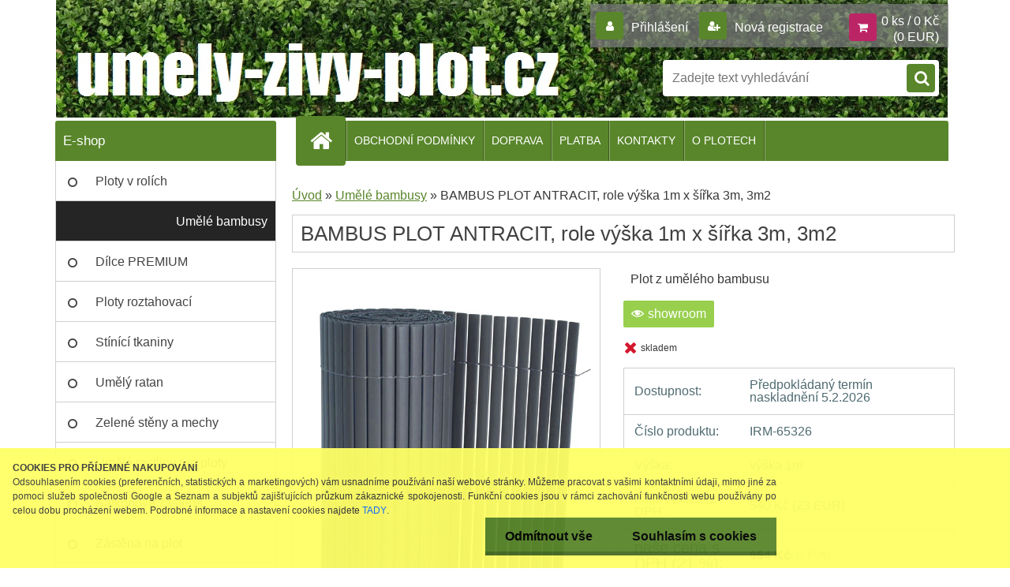

--- FILE ---
content_type: text/html; charset=utf-8
request_url: https://www.umely-zivy-plot.cz/BAMBUS-PLOT-ANTRACIT-role-vyska-1m-x-sirka-3m-3m2-d62.htm?tab=description
body_size: 22069
content:


        <!DOCTYPE html>
    <html xmlns:og="http://ogp.me/ns#" xmlns:fb="http://www.facebook.com/2008/fbml" lang="cs" class="tmpl__3r03">
      <head>
          <script>
              window.cookie_preferences = getCookieSettings('cookie_preferences');
              window.cookie_statistics = getCookieSettings('cookie_statistics');
              window.cookie_marketing = getCookieSettings('cookie_marketing');

              function getCookieSettings(cookie_name) {
                  if (document.cookie.length > 0)
                  {
                      cookie_start = document.cookie.indexOf(cookie_name + "=");
                      if (cookie_start != -1)
                      {
                          cookie_start = cookie_start + cookie_name.length + 1;
                          cookie_end = document.cookie.indexOf(";", cookie_start);
                          if (cookie_end == -1)
                          {
                              cookie_end = document.cookie.length;
                          }
                          return unescape(document.cookie.substring(cookie_start, cookie_end));
                      }
                  }
                  return false;
              }
          </script>
                    <script async src="https://www.googletagmanager.com/gtag/js?id=W4C538L"></script>
                            <script>
                    window.dataLayer = window.dataLayer || [];
                    function gtag(){dataLayer.push(arguments)};
                    gtag('consent', 'default', {
                        'ad_storage': String(window.cookie_marketing) !== 'false' ? 'granted' : 'denied',
                        'analytics_storage': String(window.cookie_statistics) !== 'false' ? 'granted' : 'denied',
                        'ad_personalization': String(window.cookie_statistics) !== 'false' ? 'granted' : 'denied',
                        'ad_user_data': String(window.cookie_statistics) !== 'false' ? 'granted' : 'denied'
                    });
                    dataLayer.push({
                        'event': 'default_consent'
                    });
                </script>
                    <script>(function(w,d,s,l,i){w[l]=w[l]||[];w[l].push({'gtm.start':
          new Date().getTime(),event:'gtm.js'});var f=d.getElementsByTagName(s)[0],
        j=d.createElement(s),dl=l!='dataLayer'?'&l='+l:'';j.async=true;j.src=
        'https://www.googletagmanager.com/gtm.js?id='+i+dl;f.parentNode.insertBefore(j,f);
      })(window,document,'script','dataLayer','GTM-W4C538L');
        window.dataLayer = window.dataLayer || [];
        window.dataLayer.push({
            event: 'eec.pageview',
            clientIP: '3.148.254.XX'
        });

    </script>
          <script type="text/javascript" src="https://c.seznam.cz/js/rc.js"></script>
              <title>Plot z umělého bambusu BAMBUS ANTRACIT, role výška 1m x šířka 3m, 3m2</title>
        <script type="text/javascript">var action_unavailable='action_unavailable';var id_language = 'cs';var id_country_code = 'CZ';var language_code = 'cs-CZ';var path_request = '/request.php';var type_request = 'POST';var cache_break = "2518"; var enable_console_debug = false; var enable_logging_errors = false;var administration_id_language = 'cs';var administration_id_country_code = 'CZ';</script>          <script type="text/javascript" src="//ajax.googleapis.com/ajax/libs/jquery/1.8.3/jquery.min.js"></script>
          <script type="text/javascript" src="//code.jquery.com/ui/1.12.1/jquery-ui.min.js" ></script>
                  <script src="/wa_script/js/jquery.hoverIntent.minified.js?_=2025-01-22-11-52" type="text/javascript"></script>
        <script type="text/javascript" src="/admin/jscripts/jquery.qtip.min.js?_=2025-01-22-11-52"></script>
                  <script src="/wa_script/js/jquery.selectBoxIt.min.js?_=2025-01-22-11-52" type="text/javascript"></script>
                  <script src="/wa_script/js/bs_overlay.js?_=2025-01-22-11-52" type="text/javascript"></script>
        <script src="/wa_script/js/bs_design.js?_=2025-01-22-11-52" type="text/javascript"></script>
        <script src="/admin/jscripts/wa_translation.js?_=2025-01-22-11-52" type="text/javascript"></script>
        <link rel="stylesheet" type="text/css" href="/css/jquery.selectBoxIt.wa_script.css?_=2025-01-22-11-52" media="screen, projection">
        <link rel="stylesheet" type="text/css" href="/css/jquery.qtip.lupa.css?_=2025-01-22-11-52">
        
                  <script src="/wa_script/js/jquery.colorbox-min.js?_=2025-01-22-11-52" type="text/javascript"></script>
          <link rel="stylesheet" type="text/css" href="/css/colorbox.css?_=2025-01-22-11-52">
          <script type="text/javascript">
            jQuery(document).ready(function() {
              (function() {
                function createGalleries(rel) {
                  var regex = new RegExp(rel + "\\[(\\d+)]"),
                      m, group = "g_" + rel, groupN;
                  $("a[rel*=" + rel + "]").each(function() {
                    m = regex.exec(this.getAttribute("rel"));
                    if(m) {
                      groupN = group + m[1];
                    } else {
                      groupN = group;
                    }
                    $(this).colorbox({
                      rel: groupN,
                      slideshow:true,
                       maxWidth: "85%",
                       maxHeight: "85%",
                       returnFocus: false
                    });
                  });
                }
                createGalleries("lytebox");
                createGalleries("lyteshow");
              })();
            });</script>
          <script type="text/javascript">
      function init_products_hovers()
      {
        jQuery(".product").hoverIntent({
          over: function(){
            jQuery(this).find(".icons_width_hack").animate({width: "130px"}, 300, function(){});
          } ,
          out: function(){
            jQuery(this).find(".icons_width_hack").animate({width: "10px"}, 300, function(){});
          },
          interval: 40
        });
      }
      jQuery(document).ready(function(){

        jQuery(".param select, .sorting select").selectBoxIt();

        jQuery(".productFooter").click(function()
        {
          var $product_detail_link = jQuery(this).parent().find("a:first");

          if($product_detail_link.length && $product_detail_link.attr("href"))
          {
            window.location.href = $product_detail_link.attr("href");
          }
        });
        init_products_hovers();
        
        ebar_details_visibility = {};
        ebar_details_visibility["user"] = false;
        ebar_details_visibility["basket"] = false;

        ebar_details_timer = {};
        ebar_details_timer["user"] = setTimeout(function(){},100);
        ebar_details_timer["basket"] = setTimeout(function(){},100);

        function ebar_set_show($caller)
        {
          var $box_name = $($caller).attr("id").split("_")[0];

          ebar_details_visibility["user"] = false;
          ebar_details_visibility["basket"] = false;

          ebar_details_visibility[$box_name] = true;

          resolve_ebar_set_visibility("user");
          resolve_ebar_set_visibility("basket");
        }

        function ebar_set_hide($caller)
        {
          var $box_name = $($caller).attr("id").split("_")[0];

          ebar_details_visibility[$box_name] = false;

          clearTimeout(ebar_details_timer[$box_name]);
          ebar_details_timer[$box_name] = setTimeout(function(){resolve_ebar_set_visibility($box_name);},300);
        }

        function resolve_ebar_set_visibility($box_name)
        {
          if(   ebar_details_visibility[$box_name]
             && jQuery("#"+$box_name+"_detail").is(":hidden"))
          {
            jQuery("#"+$box_name+"_detail").slideDown(300);
          }
          else if(   !ebar_details_visibility[$box_name]
                  && jQuery("#"+$box_name+"_detail").not(":hidden"))
          {
            jQuery("#"+$box_name+"_detail").slideUp(0, function() {
              $(this).css({overflow: ""});
            });
          }
        }

        
        jQuery("#user_icon, #basket_icon").hoverIntent({
          over: function(){
            ebar_set_show(this);
            
          } ,
          out: function(){
            ebar_set_hide(this);
          },
          interval: 40
        });
        
        jQuery("#user_icon").click(function(e)
        {
          if(jQuery(e.target).attr("id") == "user_icon")
          {
            window.location.href = "https://www.umely-zivy-plot.cz/umely-zivy-plot/e-login/";
          }
        });

        jQuery("#basket_icon").click(function(e)
        {
          if(jQuery(e.target).attr("id") == "basket_icon")
          {
            window.location.href = "https://www.umely-zivy-plot.cz/umely-zivy-plot/e-basket/";
          }
        });
      
      });
    </script>        <meta http-equiv="Content-language" content="cs">
        <meta http-equiv="Content-Type" content="text/html; charset=utf-8">
        <meta name="language" content="czech">
        <meta name="keywords" content="Plot z umělého bambusu BAMBUS ANTRACIT, role výška 1m x šířka 3m, 3m2">
        <meta name="description" content="Plot z umělého bambusu BAMBUS PLOT ANTRACIT je dodáván v roli s výškou 1m a šířkou 3m. Celková plocha je 3m2.">
        <meta name="revisit-after" content="1 Days">
        <meta name="distribution" content="global">
        <meta name="expires" content="never">
                  <meta name="expires" content="never">
                    <link rel="previewimage" href="https://www.umely-zivy-plot.cz/fotky2376/fotos/_vyr_62umely-bambus-antracit-STUDIOGREEN.jpg" />
          <meta property="og:image" content="http://www.umely-zivy-plot.cz/fotky2376/fotos/_vyr_62umely-bambus-antracit-STUDIOGREEN.jpg" />
<meta property="og:image:secure_url" content="https://www.umely-zivy-plot.cz/fotky2376/fotos/_vyr_62umely-bambus-antracit-STUDIOGREEN.jpg" />
<meta property="og:image:type" content="image/jpeg" />

<meta name="google-site-verification" content="n4lSRIUO4iCerLpRN1-CG1BHiOJT4JJvLc06rv9y6uQ"/>
<meta name="seznam-wmt" content="EFDD56190E03A57E8835E810C1009EE4"/>            <meta name="robots" content="index, follow">
                      <link href="//www.umely-zivy-plot.cz/fotky2376/favicon.ico" rel="icon" type="image/x-icon">
          <link rel="shortcut icon" type="image/x-icon" href="//www.umely-zivy-plot.cz/fotky2376/favicon.ico">
                  <link rel="stylesheet" type="text/css" href="/css/lang_dependent_css/lang_cs.css?_=2025-01-22-11-52" media="screen, projection">
                <link rel='stylesheet' type='text/css' href='/wa_script/js/styles.css?_=2025-01-22-11-52'>
        <script language='javascript' type='text/javascript' src='/wa_script/js/javascripts.js?_=2025-01-22-11-52'></script>
        <script language='javascript' type='text/javascript' src='/wa_script/js/check_tel.js?_=2025-01-22-11-52'></script>
          <script src="/assets/javascripts/buy_button.js?_=2025-01-22-11-52"></script>
            <script type="text/javascript" src="/wa_script/js/bs_user.js?_=2025-01-22-11-52"></script>
        <script type="text/javascript" src="/wa_script/js/bs_fce.js?_=2025-01-22-11-52"></script>
        <script type="text/javascript" src="/wa_script/js/bs_fixed_bar.js?_=2025-01-22-11-52"></script>
        <script type="text/javascript" src="/bohemiasoft/js/bs.js?_=2025-01-22-11-52"></script>
        <script src="/wa_script/js/jquery.number.min.js?_=2025-01-22-11-52" type="text/javascript"></script>
        <script type="text/javascript">
            BS.User.id = 2376;
            BS.User.domain = "umely-zivy-plot";
            BS.User.is_responsive_layout = true;
            BS.User.max_search_query_length = 50;
            BS.User.max_autocomplete_words_count = 5;

            WA.Translation._autocompleter_ambiguous_query = ' Hledavý výraz je pro našeptávač příliš obecný. Zadejte prosím další znaky, slova nebo pokračujte odesláním formuláře pro vyhledávání.';
            WA.Translation._autocompleter_no_results_found = ' Nebyly nalezeny žádné produkty ani kategorie.';
            WA.Translation._error = " Chyba";
            WA.Translation._success = " Nastaveno";
            WA.Translation._warning = " Upozornění";
            WA.Translation._multiples_inc_notify = '<p class="multiples-warning"><strong>Tento produkt je možné objednat pouze v násobcích #inc#. </strong><br><small>Vámi zadaný počet kusů byl navýšen dle tohoto násobku.</small></p>';
            WA.Translation._shipping_change_selected = " Změnit...";
            WA.Translation._shipping_deliver_to_address = " Zásilka bude doručena na zvolenou adresu";

            BS.Design.template = {
              name: "3r03",
              is_selected: function(name) {
                if(Array.isArray(name)) {
                  return name.indexOf(this.name) > -1;
                } else {
                  return name === this.name;
                }
              }
            };
            BS.Design.isLayout3 = true;
            BS.Design.templates = {
              TEMPLATE_ARGON: "argon",TEMPLATE_NEON: "neon",TEMPLATE_CARBON: "carbon",TEMPLATE_XENON: "xenon",TEMPLATE_AURUM: "aurum",TEMPLATE_CUPRUM: "cuprum",TEMPLATE_ERBIUM: "erbium",TEMPLATE_CADMIUM: "cadmium",TEMPLATE_BARIUM: "barium",TEMPLATE_CHROMIUM: "chromium",TEMPLATE_SILICIUM: "silicium",TEMPLATE_IRIDIUM: "iridium",TEMPLATE_INDIUM: "indium",TEMPLATE_OXYGEN: "oxygen",TEMPLATE_HELIUM: "helium",TEMPLATE_FLUOR: "fluor",TEMPLATE_FERRUM: "ferrum",TEMPLATE_TERBIUM: "terbium",TEMPLATE_URANIUM: "uranium",TEMPLATE_ZINCUM: "zincum",TEMPLATE_CERIUM: "cerium",TEMPLATE_KRYPTON: "krypton",TEMPLATE_THORIUM: "thorium",TEMPLATE_ETHERUM: "etherum",TEMPLATE_KRYPTONIT: "kryptonit",TEMPLATE_TITANIUM: "titanium",TEMPLATE_PLATINUM: "platinum"            };
        </script>
                  <script src="/js/progress_button/modernizr.custom.js"></script>
                      <link rel="stylesheet" type="text/css" href="/bower_components/owl.carousel/dist/assets/owl.carousel.min.css" />
            <link rel="stylesheet" type="text/css" href="/bower_components/owl.carousel/dist/assets/owl.theme.default.min.css" />
            <script src="/bower_components/owl.carousel/dist/owl.carousel.min.js"></script>
                    <link rel="stylesheet" type="text/css" href="//static.bohemiasoft.com/jave/style.css?_=2025-01-22-11-52" media="screen">
                    <link rel="stylesheet" type="text/css" href="/css/font-awesome.4.7.0.min.css" media="screen">
          <link rel="stylesheet" type="text/css" href="/sablony/nove/3r03/3r01green/css/product_var3.css?_=2025-01-22-11-52" media="screen">
                    <link rel="stylesheet"
                type="text/css"
                id="tpl-editor-stylesheet"
                href="/sablony/nove/3r03/3r01green/css/colors.css?_=2025-01-22-11-52"
                media="screen">

          <meta name="viewport" content="width=device-width, initial-scale=1.0">
          <link rel="stylesheet" 
                   type="text/css" 
                   href="https://static.bohemiasoft.com/custom-css/neon.css?_1764923377" 
                   media="screen"><style type="text/css">
               <!--#site_logo{
                  width: 275px;
                  height: 100px;
                  background-image: url('/images/pixel_transparent.gif?cache_time=1541590295');
                  background-repeat: no-repeat;
                  
                }html body .myheader { 
          background-image: url('/fotky2376/design_setup/images/custom_image_centerpage.jpg?cache_time=1541590295');
          border: black;
          background-repeat: no-repeat;
          background-position: 50% 0%;
          background-color: #ffffff;
        }#page_background{
                  background-image: none;
                  background-repeat: repeat;
                  background-position: 0px 0px;
                  background-color: #ffffff;
                }.bgLupa{
                  padding: 0;
                  border: none;
                }

 :root { 
 }
-->
                </style>          <link rel="stylesheet" type="text/css" href="/fotky2376/design_setup/css/user_defined.css?_=1647417467" media="screen, projection">
                    <script type="text/javascript" src="/admin/jscripts/wa_dialogs.js?_=2025-01-22-11-52"></script>
            <script>
      $(document).ready(function() {
        if (getCookie('show_cookie_message' + '_2376_cz') != 'no') {
          if($('#cookies-agreement').attr('data-location') === '0')
          {
            $('.cookies-wrapper').css("top", "0px");
          }
          else
          {
            $('.cookies-wrapper').css("bottom", "0px");
          }
          $('.cookies-wrapper').show();
        }

        $('#cookies-notify__close').click(function() {
          setCookie('show_cookie_message' + '_2376_cz', 'no');
          $('#cookies-agreement').slideUp();
          $("#masterpage").attr("style", "");
          setCookie('cookie_preferences', 'true');
          setCookie('cookie_statistics', 'true');
          setCookie('cookie_marketing', 'true');
          window.cookie_preferences = true;
          window.cookie_statistics = true;
          window.cookie_marketing = true;
          if(typeof gtag === 'function') {
              gtag('consent', 'update', {
                  'ad_storage': 'granted',
                  'analytics_storage': 'granted',
                  'ad_user_data': 'granted',
                  'ad_personalization': 'granted'
              });
          }
         return false;
        });

        $("#cookies-notify__disagree").click(function(){
            save_preferences();
        });

        $('#cookies-notify__preferences-button-close').click(function(){
            var cookies_notify_preferences = $("#cookies-notify-checkbox__preferences").is(':checked');
            var cookies_notify_statistics = $("#cookies-notify-checkbox__statistics").is(':checked');
            var cookies_notify_marketing = $("#cookies-notify-checkbox__marketing").is(':checked');
            save_preferences(cookies_notify_preferences, cookies_notify_statistics, cookies_notify_marketing);
        });

        function save_preferences(preferences = false, statistics = false, marketing = false)
        {
            setCookie('show_cookie_message' + '_2376_cz', 'no');
            $('#cookies-agreement').slideUp();
            $("#masterpage").attr("style", "");
            setCookie('cookie_preferences', preferences);
            setCookie('cookie_statistics', statistics);
            setCookie('cookie_marketing', marketing);
            window.cookie_preferences = preferences;
            window.cookie_statistics = statistics;
            window.cookie_marketing = marketing;
            if(marketing && typeof gtag === 'function')
            {
                gtag('consent', 'update', {
                    'ad_storage': 'granted'
                });
            }
            if(statistics && typeof gtag === 'function')
            {
                gtag('consent', 'update', {
                    'analytics_storage': 'granted',
                    'ad_user_data': 'granted',
                    'ad_personalization': 'granted',
                });
            }
            if(marketing === false && BS && BS.seznamIdentity) {
                BS.seznamIdentity.clearIdentity();
            }
        }

        /**
         * @param {String} cookie_name
         * @returns {String}
         */
        function getCookie(cookie_name) {
          if (document.cookie.length > 0)
          {
            cookie_start = document.cookie.indexOf(cookie_name + "=");
            if (cookie_start != -1)
            {
              cookie_start = cookie_start + cookie_name.length + 1;
              cookie_end = document.cookie.indexOf(";", cookie_start);
              if (cookie_end == -1)
              {
                cookie_end = document.cookie.length;
              }
              return unescape(document.cookie.substring(cookie_start, cookie_end));
            }
          }
          return "";
        }
        
        /**
         * @param {String} cookie_name
         * @param {String} value
         */
        function setCookie(cookie_name, value) {
          var time = new Date();
          time.setTime(time.getTime() + 365*24*60*60*1000); // + 1 rok
          var expires = "expires="+time.toUTCString();
          document.cookie = cookie_name + "=" + escape(value) + "; " + expires + "; path=/";
        }
      });
    </script>
    <script async src="https://www.googletagmanager.com/gtag/js?id=UA-19424817-15"></script><script>
window.dataLayer = window.dataLayer || [];
function gtag(){dataLayer.push(arguments);}
gtag('js', new Date());
gtag('config', 'AW-947280664', { debug_mode: true });
gtag('config', 'UA-19424817-15', { debug_mode: true });
</script>        <script type="text/javascript" src="/wa_script/js/search_autocompleter.js?_=2025-01-22-11-52"></script>
                <link rel="stylesheet" type="text/css" href="/assets/vendor/magnific-popup/magnific-popup.css" />
      <script src="/assets/vendor/magnific-popup/jquery.magnific-popup.js"></script>
      <script type="text/javascript">
        BS.env = {
          decPoint: ",",
          basketFloatEnabled: false        };
      </script>
      <script type="text/javascript" src="/node_modules/select2/dist/js/select2.min.js"></script>
      <script type="text/javascript" src="/node_modules/maximize-select2-height/maximize-select2-height.min.js"></script>
      <script type="text/javascript">
        (function() {
          $.fn.select2.defaults.set("language", {
            noResults: function() {return " Nenalezeny žádné položky"},
            inputTooShort: function(o) {
              var n = o.minimum - o.input.length;
              return " Prosím zadejte #N# nebo více znaků.".replace("#N#", n);
            }
          });
          $.fn.select2.defaults.set("width", "100%")
        })();

      </script>
      <link type="text/css" rel="stylesheet" href="/node_modules/select2/dist/css/select2.min.css" />
      <script type="text/javascript" src="/wa_script/js/countdown_timer.js?_=2025-01-22-11-52"></script>
      <script type="text/javascript" src="/wa_script/js/app.js?_=2025-01-22-11-52"></script>
      <script type="text/javascript" src="/node_modules/jquery-validation/dist/jquery.validate.min.js"></script>

      
          </head>
      <body class="lang-cs layout3 not-home page-product-detail page-product-62 basket-empty vat-payer-y alternative-currency-y" >
      <!-- Google Tag Manager (noscript) end -->
    <noscript><iframe src="https://www.googletagmanager.com/ns.html?id=GTM-W4C538L"
                      height="0" width="0" style="display:none;visibility:hidden"></iframe></noscript>
    <!-- End Google Tag Manager (noscript) -->
          <a name="topweb"></a>
            <div id="cookies-agreement" class="cookies-wrapper" data-location="1"
         style="background-color: #ffff66;
                 opacity: 0.95"
    >
      <div class="cookies-notify-background"></div>
      <div class="cookies-notify" style="display:block!important;">
        <div class="cookies-notify__bar">
          <div class="cookies-notify__bar1">
            <div class="cookies-notify__text"
                                 >
                <p><strong>COOKIES PRO PŘÍJEMNÉ NAKUPOVÁNÍ</strong></p>
Odsouhlasením cookies (preferenčních, statistických a marketingových) vám usnadníme používání naší webové stránky. Můžeme pracovat s vašimi kontaktními údaji, mimo jiné za pomoci služeb společnosti Google a Seznam a subjektů zajišťujících průzkum zákaznické spokojenosti.  Funkční cookies jsou v rámci zachování funkčnosti webu používány po celou dobu procházení webem. Podrobné informace a nastavení cookies najdete <span class="cookies-notify__detail_button">TADY</span>.            </div>
            <div class="cookies-notify__button">
                <a href="#" id="cookies-notify__disagree" class="secondary-btn"
                   style="color: #000000;
                           background-color: #59862b;
                           opacity: 1"
                >Odmítnout vše</a>
              <a href="#" id="cookies-notify__close"
                 style="color: #000000;
                        background-color: #59862b;
                        opacity: 1"
                >Souhlasím s cookies</a>
            </div>
          </div>
                        <div class="cookies-notify__detail_box hidden"
                             >
                <div id="cookies-nofify__close_detail"> Zavřít</div>
                <div>
                    <br />
                    <b> Co jsou cookies?</b><br />
                    <span> Cookies jsou krátké textové informace, které jsou uloženy ve Vašem prohlížeči. Tyto informace běžně používají všechny webové stránky a jejich procházením dochází k ukládání cookies. Pomocí partnerských skriptů, které mohou stránky používat (například Google analytics</span><br /><br />
                    <b> Jak lze nastavit práci webu s cookies?</b><br />
                    <span> Přestože doporučujeme povolit používání všech typů cookies, práci webu s nimi můžete nastavit dle vlastních preferencí pomocí checkboxů zobrazených níže. Po odsouhlasení nastavení práce s cookies můžete změnit své rozhodnutí smazáním či editací cookies přímo v nastavení Vašeho prohlížeče. Podrobnější informace k promazání cookies najdete v nápovědě Vašeho prohlížeče.</span>
                </div>
                <div class="cookies-notify__checkboxes"
                                    >
                    <div class="checkbox-custom checkbox-default cookies-notify__checkbox">
                        <input type="checkbox" id="cookies-notify-checkbox__functional" checked disabled />
                        <label for="cookies-notify-checkbox__functional" class="cookies-notify__checkbox_label"> Nutné</label>
                    </div>
                    <div class="checkbox-custom checkbox-default cookies-notify__checkbox">
                        <input type="checkbox" id="cookies-notify-checkbox__preferences" checked />
                        <label for="cookies-notify-checkbox__preferences" class="cookies-notify__checkbox_label"> Preferenční</label>
                    </div>
                    <div class="checkbox-custom checkbox-default cookies-notify__checkbox">
                        <input type="checkbox" id="cookies-notify-checkbox__statistics" checked />
                        <label for="cookies-notify-checkbox__statistics" class="cookies-notify__checkbox_label"> Statistické</label>
                    </div>
                    <div class="checkbox-custom checkbox-default cookies-notify__checkbox">
                        <input type="checkbox" id="cookies-notify-checkbox__marketing" checked />
                        <label for="cookies-notify-checkbox__marketing" class="cookies-notify__checkbox_label"> Marketingové</label>
                    </div>
                </div>
                <div id="cookies-notify__cookie_types">
                    <div class="cookies-notify__cookie_type cookie-active" data-type="functional">
                         Nutné (13)
                    </div>
                    <div class="cookies-notify__cookie_type" data-type="preferences">
                         Preferenční (1)
                    </div>
                    <div class="cookies-notify__cookie_type" data-type="statistics">
                         Statistické (15)
                    </div>
                    <div class="cookies-notify__cookie_type" data-type="marketing">
                         Marketingové (15)
                    </div>
                    <div class="cookies-notify__cookie_type" data-type="unclassified">
                         Neklasifikované (7)
                    </div>
                </div>
                <div id="cookies-notify__cookie_detail">
                    <div class="cookie-notify__cookie_description">
                        <span id="cookie-notify__description_functional" class="cookie_description_active"> Tyto informace jsou nezbytné ke správnému chodu webové stránky jako například vkládání zboží do košíku, uložení vyplněných údajů nebo přihlášení do zákaznické sekce.</span>
                        <span id="cookie-notify__description_preferences" class="hidden"> Tyto cookies umožní přizpůsobit chování nebo vzhled stránky dle Vašich potřeb, například volba jazyka.</span>
                        <span id="cookie-notify__description_statistics" class="hidden"> Díky těmto cookies mohou majitelé i developeři webu více porozumět chování uživatelů a vyvijet stránku tak, aby byla co nejvíce prozákaznická. Tedy abyste co nejrychleji našli hledané zboží nebo co nejsnáze dokončili jeho nákup.</span>
                        <span id="cookie-notify__description_marketing" class="hidden"> Tyto informace umožní personalizovat zobrazení nabídek přímo pro Vás díky historické zkušenosti procházení dřívějších stránek a nabídek.</span>
                        <span id="cookie-notify__description_unclassified" class="hidden"> Tyto cookies prozatím nebyly roztříděny do vlastní kategorie.</span>
                    </div>
                    <style>
                        #cookies-notify__cookie_detail_table td
                        {
                            color: #ffffff                        }
                    </style>
                    <table class="table" id="cookies-notify__cookie_detail_table">
                        <thead>
                            <tr>
                                <th> Jméno</th>
                                <th> Účel</th>
                                <th> Vypršení</th>
                            </tr>
                        </thead>
                        <tbody>
                                                    <tr>
                                <td>show_cookie_message</td>
                                <td>Ukládá informaci o potřebě zobrazení cookie lišty</td>
                                <td>1 rok</td>
                            </tr>
                                                        <tr>
                                <td>__zlcmid</td>
                                <td>Tento soubor cookie se používá k uložení identity návštěvníka během návštěv a preference návštěvníka deaktivovat naši funkci živého chatu. </td>
                                <td>1 rok</td>
                            </tr>
                                                        <tr>
                                <td>__cfruid</td>
                                <td>Tento soubor cookie je součástí služeb poskytovaných společností Cloudflare – včetně vyrovnávání zátěže, doručování obsahu webových stránek a poskytování připojení DNS pro provozovatele webových stránek. </td>
                                <td>relace</td>
                            </tr>
                                                        <tr>
                                <td>_auth</td>
                                <td>Zajišťuje bezpečnost procházení návštěvníků tím, že zabraňuje padělání požadavků mezi stránkami. Tento soubor cookie je nezbytný pro bezpečnost webu a návštěvníka. </td>
                                <td>1 rok</td>
                            </tr>
                                                        <tr>
                                <td>csrftoken</td>
                                <td>Pomáhá předcházet útokům Cross-Site Request Forgery (CSRF). 
</td>
                                <td>1 rok</td>
                            </tr>
                                                        <tr>
                                <td>PHPSESSID</td>
                                <td>Zachovává stav uživatelské relace napříč požadavky na stránky. </td>
                                <td>relace</td>
                            </tr>
                                                        <tr>
                                <td>rc::a</td>
                                <td>Tento soubor cookie se používá k rozlišení mezi lidmi a roboty. To je výhodné pro web, aby
vytvářet platné zprávy o používání jejich webových stránek. </td>
                                <td>persistentní</td>
                            </tr>
                                                        <tr>
                                <td>rc::c</td>
                                <td>Tento soubor cookie se používá k rozlišení mezi lidmi a roboty. </td>
                                <td>relace</td>
                            </tr>
                                                        <tr>
                                <td>AWSALBCORS</td>
                                <td>Registruje, který server-cluster obsluhuje návštěvníka. To se používá v kontextu s vyrovnáváním zátěže, aby se optimalizovala uživatelská zkušenost. </td>
                                <td>6 dnů</td>
                            </tr>
                                                        <tr>
                                <td>18plus_allow_access#</td>
                                <td>Ukládá informaci o odsouhlasení okna 18+ pro web.</td>
                                <td>neznámý</td>
                            </tr>
                                                        <tr>
                                <td>18plus_cat#</td>
                                <td>Ukládá informaci o odsouhlasení okna 18+ pro kategorii.</td>
                                <td>neznámý</td>
                            </tr>
                                                        <tr>
                                <td>bs_slide_menu</td>
                                <td></td>
                                <td>neznámý</td>
                            </tr>
                                                        <tr>
                                <td>left_menu</td>
                                <td>Ukládá informaci o způsobu zobrazení levého menu.</td>
                                <td>neznámý</td>
                            </tr>
                                                    </tbody>
                    </table>
                    <div class="cookies-notify__button">
                        <a href="#" id="cookies-notify__preferences-button-close"
                           style="color: #000000;
                                background-color: #59862b;
                                opacity: 1">
                            Uložit nastavení                        </a>
                    </div>
                </div>
            </div>
                    </div>
      </div>
    </div>
    
  <div id="responsive_layout_large"></div><div id="page">    <script type="text/javascript">
      var responsive_articlemenu_name = ' Menu';
      var responsive_eshopmenu_name = ' E-shop';
    </script>
        <div class="myheader">
            <div class="content">
            <div class="logo-wrapper">
            <a id="site_logo" href="//www.umely-zivy-plot.cz" class="mylogo" aria-label="Logo"></a>
    </div>
                <div id="search">
      <form name="search" id="searchForm" action="/search-engine.htm" method="GET" enctype="multipart/form-data">
        <label for="q" class="title_left2"> Hľadanie</label>
        <p>
          <input name="slovo" type="text" class="inputBox" id="q" placeholder=" Zadejte text vyhledávání" maxlength="50">
          
          <input type="hidden" id="source_service" value="www.shopgen.cz">
        </p>
        <div class="wrapper_search_submit">
          <input type="submit" class="search_submit" aria-label="search" name="search_submit" value="">
        </div>
        <div id="search_setup_area">
          <input id="hledatjak2" checked="checked" type="radio" name="hledatjak" value="2">
          <label for="hledatjak2">Hledat ve zboží</label>
          <br />
          <input id="hledatjak1"  type="radio" name="hledatjak" value="1">
          <label for="hledatjak1">Hledat v článcích</label>
                    <script type="text/javascript">
            function resolve_search_mode_visibility()
            {
              if (jQuery('form[name=search] input').is(':focus'))
              {
                if (jQuery('#search_setup_area').is(':hidden'))
                {
                  jQuery('#search_setup_area').slideDown(400);
                }
              }
              else
              {
                if (jQuery('#search_setup_area').not(':hidden'))
                {
                  jQuery('#search_setup_area').slideUp(400);
                }
              }
            }

            $('form[name=search] input').click(function() {
              this.focus();
            });

            jQuery('form[name=search] input')
                .focus(function() {
                  resolve_search_mode_visibility();
                })
                .blur(function() {
                  setTimeout(function() {
                    resolve_search_mode_visibility();
                  }, 1000);
                });

          </script>
                  </div>
      </form>
    </div>
          </div>
          </div>
    <div id="page_background">      <div class="hack-box"><!-- HACK MIN WIDTH FOR IE 5, 5.5, 6  -->
                  <div id="masterpage" style="margin-bottom:95px;"><!-- MASTER PAGE -->
              <div id="header">          </div><!-- END HEADER -->
          
  <div id="ebar" class="" >        <div id="ebar_set">
                <div id="user_icon">

                            <div id="user_detail">
                    <div id="user_arrow_tag"></div>
                    <div id="user_content_tag">
                        <div id="user_content_tag_bg">
                            <a href="/umely-zivy-plot/e-login/"
                               class="elink user_login_text"
                               >
                               Přihlášení                            </a>
                            <a href="/umely-zivy-plot/e-register/"
                               class="elink user-logout user_register_text"
                               >
                               Nová registrace                            </a>
                        </div>
                    </div>
                </div>
            
        </div>
        
                <div id="basket_icon" >
            <div id="basket_detail">
                <div id="basket_arrow_tag"></div>
                <div id="basket_content_tag">
                    <a id="quantity_tag" href="/umely-zivy-plot/e-basket" rel="nofollow" class="elink">0 ks / 0&nbsp;Kč<font size=1> (0&nbsp;EUR)</font></a>
                                    </div>
            </div>
        </div>
                <a id="basket_tag"
           href="umely-zivy-plot/e-basket"
           rel="nofollow"
           class="elink">
            <span id="basket_tag_left">&nbsp;</span>
            <span id="basket_tag_right">
                0 ks            </span>
        </a>
                </div></div>    <!--[if IE 6]>
    <style>
    #main-menu ul ul{visibility:visible;}
    </style>
    <![endif]-->

    
    <div id="topmenu"><!-- TOPMENU -->
            <div id="main-menu" class="">
                 <ul>
            <li class="eshop-menu-home">
              <a href="//www.umely-zivy-plot.cz" class="top_parent_act" aria-label="Homepage">
                              </a>
            </li>
          </ul>
          
<ul><li class="eshop-menu-3 eshop-menu-order-1 eshop-menu-odd"><a href="/OBCHODNI-PODMINKY-a3_0.htm"  class="top_parent">OBCHODNÍ PODMÍNKY</a>
</li></ul>
<ul><li class="eshop-menu-4 eshop-menu-order-2 eshop-menu-even"><a href="/DOPRAVA-a4_0.htm"  class="top_parent">DOPRAVA</a>
</li></ul>
<ul><li class="eshop-menu-5 eshop-menu-order-3 eshop-menu-odd"><a href="/PLATBA-a5_0.htm"  class="top_parent">PLATBA</a>
</li></ul>
<ul><li class="eshop-menu-2 eshop-menu-order-4 eshop-menu-even"><a href="/KONTAKTY-a2_0.htm"  class="top_parent">KONTAKTY</a>
</li></ul>
<ul><li class="eshop-menu-6 eshop-menu-order-5 eshop-menu-odd"><a href="/O-umelych-zivych-plotech"  class="top_parent">O PLOTECH</a>
</li></ul>      </div>
    </div><!-- END TOPMENU -->
              <div id="aroundpage"><!-- AROUND PAGE -->
            
      <!-- LEFT BOX -->
      <div id="left-box">
              <div class="menu-typ-1" id="left_eshop">
                <p class="title_left_eshop">E-shop</p>
          
        <div id="inleft_eshop">
          <div class="leftmenu2">
                <ul class="root-eshop-menu">
              <li class="leftmenuDef category-menu-1 category-menu-order-1 category-menu-odd">
          <a href="/umely-zivy-plot-v-rolich">Ploty v rolích</a>        </li>

                <li class="leftmenuAct category-menu-4 category-menu-order-2 category-menu-even">
          <a href="/umele-bambusove-ploty-v-rolich">Umělé bambusy</a>        </li>

            <ul class="eshop-submenu level-2">
          </ul>
      <style>
        #left-box .remove_point a::before
        {
          display: none;
        }
      </style>
            <li class="leftmenuDef category-menu-3 category-menu-order-3 category-menu-odd">
          <a href="/umely-zivy-plot-v-dilcich-50x50-cm">Dílce PREMIUM</a>        </li>

                <li class="leftmenuDef category-menu-2 category-menu-order-4 category-menu-even">
          <a href="/umele-zive-ploty-na-drevenem-rastru">Ploty roztahovací</a>        </li>

                <li class="leftmenuDef category-menu-5 category-menu-order-5 category-menu-odd">
          <a href="/stinici-tkaniny-pro-ploty">Stínící tkaniny</a>        </li>

                <li class="leftmenuDef category-menu-9 category-menu-order-6 category-menu-even">
          <a href="/Umele-ratanove-rohoze-metraz-pro-balkony-ploty-terasy-pergoly">Umělý ratan</a>        </li>

                <li class="leftmenuDef category-menu-7 category-menu-order-7 category-menu-odd">
          <a href="/umele-zelene-zive-steny">Zelené stěny a mechy</a>        </li>

                <li class="leftmenuDef category-menu-8 category-menu-order-8 category-menu-even">
          <a href="/umele-rostliny-pro-zivy-plot">Umělé rostliny pro ploty</a>        </li>

                <li class="leftmenuDef category-menu-14 category-menu-order-9 category-menu-odd">
          <a href="/Balkonova-zastena">Balkonová zástěna</a>        </li>

                <li class="leftmenuDef category-menu-15 category-menu-order-10 category-menu-even">
          <a href="/Zastena-na-plot-umely-zivy-plot-cz">Zástěna na plot</a>        </li>

                <li class="leftmenuDef category-menu-6 category-menu-order-11 category-menu-odd">
          <a href="/Prislusenstvi-c6_0_1.htm">Příslušenství</a>        </li>

                <li class="leftmenuDef category-menu-10 category-menu-order-12 category-menu-even">
          <a href="/Ukoncene-produkty-c10_0_1.htm">Ukončené produkty</a>        </li>

                <li class="leftmenuDef category-menu-13 category-menu-order-13 category-menu-odd">
          <a href="/Umele-zive-ploty-vyprodej">VÝPRODEJ</a>        </li>

            </ul>
      <style>
        #left-box .remove_point a::before
        {
          display: none;
        }
      </style>
              </div>
        </div>

        
        <div id="footleft1">
                  </div>

            </div>
          <div id="left3">
      <div id="inleft3_top"></div>
      <div id="inleft3">
        <p><strong></strong></p>
<p><strong>Navštivte náš <a title="vzorkovna umělých rostlin - STUDIOGREEN" href="http://www.studiogreen.cz/showroom-umele-rostliny/" target="_blank" rel="noopener">showroom</a> v Praze:</strong></p>
<p> </p>
<p><a href="https://www.studiogreen.cz" title="Showroom umělých rostlin a umělých živých plotů STUDIOGREEN"><img src="/fotky2376/showroomcako/showroom STUDIOGREEN Praha.jpg" alt="showroom STUDIOGREEN" width="280" height="184" /></a></p>
<p> </p>
<p><a title="vzorkovna umělých rostlin - STUDIOGREEN" href="http://www.studiogreen.cz/" target="_blank" rel="noopener"><strong><img src="https://www.umelekvetiny-shop.cz/fotky7464/logo_studiogreen.jpg" alt="vzorkovna umělých rostlin - STUDIOGREEN" width="280" height="46" /></strong></a></p>
<p> </p>
<p><strong><a title="umělé květiny, stromy, palmy, bambusy a další rostliny" href="http://www.umelekvetiny-shop.cz" target="_blank" rel="noopener"><img title="umělé květiny shop" src="/fotky2376/logomensi.jpg" alt="umělé květiny shop" width="280" height="59" /></a><br></strong></p>
<p><strong> </strong></p>
<p><a title="Heureka.cz - ověřeno zákazníky Umelekvetiny-shop.cz" rel="nofollow noopener" href="https://obchody.heureka.cz/umely-zivy-plot-cz/recenze/" target="_blank"><strong><img style="display: block; margin-left: auto; margin-right: auto;" title="ověřeno zákazníky - heureka.cz" src="https://www.umelekvetiny-shop.cz/fotky7464/bannerry/opimalizovano/10863-3.png" alt="ověřeno zákazníky - heureka.cz" width="130" height="130" /></strong></a></p>              </div>
      <div id="inleft3_foot"></div>
    </div>
          </div><!-- END LEFT BOX -->
            <div id="right-box"><!-- RIGHT BOX2 -->
              </div><!-- END RIGHT BOX -->
      

            <hr class="hide">
                        <div id="centerpage2"><!-- CENTER PAGE -->
              <div id="incenterpage2"><!-- in the center -->
                <script type="text/javascript">
  var product_information = {
    id: '62',
    name: 'BAMBUS PLOT ANTRACIT, role výška 1m x šířka 3m, 3m2 ',
    brand: '',
    price: '654',
    category: 'Umělé bambusy',
    is_variant: false,
    variant_id: 0  };
</script>
        <div id="fb-root"></div>
    <script>(function(d, s, id) {
            var js, fjs = d.getElementsByTagName(s)[0];
            if (d.getElementById(id)) return;
            js = d.createElement(s); js.id = id;
            js.src = "//connect.facebook.net/ cs_CZ/all.js#xfbml=1&appId=";
            fjs.parentNode.insertBefore(js, fjs);
        }(document, 'script', 'facebook-jssdk'));</script>
      <script type="application/ld+json">
      {
        "@context": "http://schema.org",
        "@type": "Product",
                "name": "Plot z umělého bambusu BAMBUS ANTRACIT, role výška 1m x šířka 3m, 3m2",
        "description": "Plot z umělého bambusu BAMBUS PLOT ANTRACIT je dodáván v roli s výškou 1m a šířkou 3m. Celková plocha je 3m2.",
                "image": ["https://www.umely-zivy-plot.cz/fotky2376/fotos/_vyr_62umely-bambus-antracit-STUDIOGREEN.jpg",
"https://www.umely-zivy-plot.cz/fotky2376/fotos/_vyrp11_62umely-bambus-antracit-2-STUDIOGREEN.jpg",
"https://www.umely-zivy-plot.cz/fotky2376/fotos/_vyrp12_62umely-bambus-antracit-3-STUDIOGREEN.jpg",
"https://www.umely-zivy-plot.cz/fotky2376/fotos/_vyrp13_62umely-bambus-antracit-4-STUDIOGREEN.jpg",
"https://www.umely-zivy-plot.cz/fotky2376/fotos/_vyrp14_62umely-bambus-antracit-d-STUDIOGREEN.jpg",
"https://www.umely-zivy-plot.cz/fotky2376/fotos/_vyrp15_62antracit-1-2-2147483647_resize.jpg",
"https://www.umely-zivy-plot.cz/fotky2376/fotos/_vyrp16_62antracit-1-2--2147483647_resize.jpg"],
                "gtin13": "3618185628307",
        "mpn": "",
        "sku": "IRM-65326",
        "brand": "Artleaf",

        "offers": {
            "@type": "Offer",
            "availability": "https://schema.org/OutOfStock",
            "price": "654",
"priceCurrency": "CZK",
"priceValidUntil": "2036-01-24",
            "url": "https://www.umely-zivy-plot.cz/BAMBUS-PLOT-ANTRACIT-role-vyska-1m-x-sirka-3m-3m2-d62.htm?tab=description"
        }
      }
</script>
              <script type="application/ld+json">
{
    "@context": "http://schema.org",
    "@type": "BreadcrumbList",
    "itemListElement": [
    {
        "@type": "ListItem",
        "position": 1,
        "item": {
            "@id": "https://www.umely-zivy-plot.cz",
            "name": "Home"
            }
    },     {
        "@type": "ListItem",
        "position": 2,
        "item": {
            "@id": "https://www.umely-zivy-plot.cz/Umele-bambusy-c4_0_1.htm",
            "name": "Umělé bambusy"
        }
        },
    {
        "@type": "ListItem",
        "position": 3,
        "item": {
            "@id": "https://www.umely-zivy-plot.cz/BAMBUS-PLOT-ANTRACIT-role-vyska-1m-x-sirka-3m-3m2-d62.htm?tab=description",
            "name": "BAMBUS PLOT ANTRACIT, role výška 1m x šířka 3m, 3m2 "
    }
    }
]}
</script>
          <script type="text/javascript" src="/wa_script/js/bs_variants.js?date=2462013"></script>
  <script type="text/javascript" src="/wa_script/js/rating_system.js"></script>
  <script type="text/javascript">
    <!--
    $(document).ready(function () {
      BS.Variants.register_events();
      BS.Variants.id_product = 62;
    });

    function ShowImage2(name, width, height, domen) {
      window.open("/wa_script/image2.php?soub=" + name + "&domena=" + domen, "", "toolbar=no,scrollbars=yes,location=no,status=no,width=" + width + ",height=" + height + ",resizable=1,screenX=20,screenY=20");
    }
    ;
    // --></script>
  <script type="text/javascript">
    <!--
    function Kontrola() {
      if (document.theForm.autor.value == "") {
        document.theForm.autor.focus();
        BS.ui.popMessage.alert("Musíte vyplnit své jméno");
        return false;
      }
      if (document.theForm.email.value == "") {
        document.theForm.email.focus();
        BS.ui.popMessage.alert("Musíte vyplnit svůj email");
        return false;
      }
      if (document.theForm.titulek.value == "") {
        document.theForm.titulek.focus();
        BS.ui.popMessage.alert("Vyplňte název příspěvku");
        return false;
      }
      if (document.theForm.prispevek.value == "") {
        document.theForm.prispevek.focus();
        BS.ui.popMessage.alert("Zadejte text příspěvku");
        return false;
      }
      if (document.theForm.captcha.value == "") {
        document.theForm.captcha.focus();
        BS.ui.popMessage.alert("Opište bezpečnostní kód");
        return false;
      }
      if (jQuery("#captcha_image").length > 0 && jQuery("#captcha_input").val() == "") {
        jQuery("#captcha_input").focus();
        BS.ui.popMessage.alert("Opiště text z bezpečnostního obrázku");
        return false;
      }

      }

      -->
    </script>
          <script type="text/javascript" src="/wa_script/js/detail.js?date=2022-06-01"></script>
          <script type="text/javascript">
      product_price = "654";
    product_price_non_ceil =   "654.000";
    currency = "Kč";
    currency_position = "1";
    tax_subscriber = "a";
    ceny_jak = "0";
    desetiny = "0";
    dph = "21";
    currency_second = "EUR";
    currency_second_rate = "0.042";
    lang = "";    </script>
        <div id="wherei"><!-- wherei -->
            <p>
        <a href="/">Úvod</a>
        <span class="arrow">&#187;</span>
                           <a href="/Umele-bambusy-c4_0_1.htm">Umělé bambusy</a>
                            <span class="arrow">&#187;</span>        <span class="active">BAMBUS PLOT ANTRACIT, role výška 1m x šířka 3m, 3m2 </span>
      </p>
    </div><!-- END wherei -->
    <pre></pre>
        <div class="product-detail-container in-stock-n" > <!-- MICRODATA BOX -->
              <h1>BAMBUS PLOT ANTRACIT, role výška 1m x šířka 3m, 3m2 </h1>
              <div class="detail-box-product" data-idn="6849324"><!--DETAIL BOX -->
                  <div class="product-status-place"><h2 class="second-product-name">Plot z umělého bambusu</h2>    <p class="product-status">
                <span class="ico_new">showroom</span>
              </p>
    </div>                <div class="col-l"><!-- col-l-->
                        <div class="image"><!-- image-->
                                <a href="/fotky2376/fotos/_vyr_62umely-bambus-antracit-STUDIOGREEN.jpg"
                   rel="lytebox"
                   title="BAMBUS PLOT ANTRACIT, role výška 1m x šířka 3m, 3m2 "
                   aria-label="BAMBUS PLOT ANTRACIT, role výška 1m x šířka 3m, 3m2 ">
                    <span class="img" id="magnify_src">
                      <img                               id="detail_src_magnifying_small"
                              src="/fotky2376/fotos/_vyr_62umely-bambus-antracit-STUDIOGREEN.jpg"
                              width="200" border=0
                              alt="BAMBUS PLOT ANTRACIT, role výška 1m x šířka 3m, 3m2 "
                              title="BAMBUS PLOT ANTRACIT, role výška 1m x šířka 3m, 3m2 ">
                    </span>
                                        <span class="image_foot"><span class="ico_magnifier"
                                                     title="BAMBUS PLOT ANTRACIT, role výška 1m x šířka 3m, 3m2 ">&nbsp;</span></span>
                      
                                    </a>
                            </div>
              <!-- END image-->
              <div class="break"></div>
                      </div><!-- END col-l-->
        <div class="box-spc"><!-- BOX-SPC -->
          <div class="col-r"><!-- col-r-->
                          <div class="stock_no">skladem</div>
                          <div class="break"><p>&nbsp;</p></div>
                                    <div class="detail-info"><!-- detail info-->
              <form style="margin: 0pt; padding: 0pt; vertical-align: bottom;"
                    action="/buy-product.htm?pid=62" method="post">
                                <table class="cart" width="100%">
                  <col>
                  <col width="9%">
                  <col width="14%">
                  <col width="14%">
                  <tbody>
                                      <tr class="before_variants stock-line stock-line-stock_no">
                      <td class="stock-label" width="35%">Dostupnost:</td>
                      <td colspan="3" width="65%" class="prices stock-cell">
                        <span class="fleft stock-text">Předpokládaný termín naskladnění 5.2.2026</span>
                        <input type="hidden" name="availability"
                               value="Předpokládaný termín naskladnění 5.2.2026">
                      </td>
                    </tr>
                                        <tr class="before_variants product-number">
                      <td width="35%" class="product-number-text">Číslo produktu: </td>
                      <td colspan="3" width="65%" class="prices product-number-text"><span class="fleft">
                            IRM-65326</span>
                        <input type="hidden" name="number"
                               value="IRM-65326">
                      </td>
                    </tr>
                                          <tr class="before_variants product-variants-1">
                        <td width="35%"
                            class="product-variants-text-1">Výška:  </td>
                        <td colspan="3" width="65%" class="product-variants-value-1">
                                                            <span class="fleft">
                                    výška 1m                                </span>
                                                          <input type="hidden"
                                 name="Výška"
                                 value="výška 1m">
                        </td>
                      </tr>
                      
                          <tr class="product-total-vat">
                        <td class="name-price-novat product-total-text">naše cena bez DPH                          :
                        </td>
                        <td colspan="3" class="prices product-total-value">
                              <span class="price-novat fleft">
      540&nbsp;Kč<font size=1> (23&nbsp;EUR)</font>    </span>
    <input type="hidden" name="nase_cena" value="">
                            </td>
                      </tr>
                                            <tr class="total">
                        <td class="price-desc left">naše cena s DPH (21&nbsp;%):</td>
                        <td colspan="3" class="prices">
                          <div align="left" >
                                <span class="price-vat" content="CZK">
     <span class="price-value def_color" content="654">
        654&nbsp;Kč<font size=1> (27&nbsp;EUR)</font>     </span>
    </span>
    <input type="hidden" name="nase_cena" value="">
                              </div>
                        </td>
                      </tr>
                                          <tr class="product-cart-info">
                      <td colspan="4">
                            <div class="fleft product-cart-info-text"><br>do košíku:</div>
    <div class="fright textright product-cart-info-value">
                          <input value="1" name="kusy" id="kusy" maxlength="6" size="6" type="text" data-product-info='{"count_type":0,"multiples":0}' class="quantity-input"  aria-label="kusy">
                <span class="count">&nbsp;
        ks      </span>&nbsp;
                        <input type="submit"
                 id="buy_btn"
                 class="product-cart-btn buy-button-action buy-button-action-17"
                 data-id="62"
                 data-variant-id="0"
                 name="send_submit"
                 value="Koupit"
          >
          <input type="hidden" id="buy_click" name="buy_click" value="detail">
                      <br>
                </div>
                          </td>
                    </tr>
                                    </tbody>
                </table>
                <input type="hidden" name="pageURL" value ="http://www.umely-zivy-plot.cz/BAMBUS-PLOT-ANTRACIT-role-vyska-1m-x-sirka-3m-3m2-d62.htm?tab=description">              </form>
            </div><!-- END detail info-->
            <div class="break"></div>
          </div><!-- END col-r-->
        </div><!-- END BOX-SPC -->
              </div><!-- END DETAIL BOX -->
    </div><!-- MICRODATA BOX -->
    <div class="break"></div>
        <!--  more photo-->
    <div class="photogall">
              <a href="/fotky2376/fotos/_vyrp11_62umely-bambus-antracit-2-STUDIOGREEN.jpg"
           rel="lyteshow[1]"
           class="image"
           title="1 - 1"
           aria-label="BAMBUS PLOT ANTRACIT, role výška 1m x šířka 3m, 3m2 "
        >
            <img src="/fotky2376/fotos/_vyrp11_62umely-bambus-antracit-2-STUDIOGREEN.jpg" width="140" border=0 alt="BAMBUS PLOT ANTRACIT, role výška 1m x šířka 3m, 3m2 ">
        </a>
                <a href="/fotky2376/fotos/_vyrp12_62umely-bambus-antracit-3-STUDIOGREEN.jpg"
           rel="lyteshow[1]"
           class="image"
           title="1 - 2"
           aria-label="BAMBUS PLOT ANTRACIT, role výška 1m x šířka 3m, 3m2 "
        >
            <img src="/fotky2376/fotos/_vyrp12_62umely-bambus-antracit-3-STUDIOGREEN.jpg" width="140" border=0 alt="BAMBUS PLOT ANTRACIT, role výška 1m x šířka 3m, 3m2 ">
        </a>
                <a href="/fotky2376/fotos/_vyrp13_62umely-bambus-antracit-4-STUDIOGREEN.jpg"
           rel="lyteshow[1]"
           class="image"
           title="1 - 3"
           aria-label="BAMBUS PLOT ANTRACIT, role výška 1m x šířka 3m, 3m2 "
        >
            <img src="/fotky2376/fotos/_vyrp13_62umely-bambus-antracit-4-STUDIOGREEN.jpg" width="140" border=0 alt="BAMBUS PLOT ANTRACIT, role výška 1m x šířka 3m, 3m2 ">
        </a>
                <a href="/fotky2376/fotos/_vyrp14_62umely-bambus-antracit-d-STUDIOGREEN.jpg"
           rel="lyteshow[1]"
           class="image"
           title="1 - 4"
           aria-label="BAMBUS PLOT ANTRACIT, role výška 1m x šířka 3m, 3m2 "
        >
            <img src="/fotky2376/fotos/_vyrp14_62umely-bambus-antracit-d-STUDIOGREEN.jpg" width="140" border=0 alt="BAMBUS PLOT ANTRACIT, role výška 1m x šířka 3m, 3m2 ">
        </a>
                <a href="/fotky2376/fotos/_vyrp15_62antracit-1-2-2147483647_resize.jpg"
           rel="lyteshow[1]"
           class="image"
           title="1 - 5"
           aria-label="BAMBUS PLOT ANTRACIT, role výška 1m x šířka 3m, 3m2 "
        >
            <img src="/fotky2376/fotos/_vyrp15_62antracit-1-2-2147483647_resize.jpg" width="140" border=0 alt="BAMBUS PLOT ANTRACIT, role výška 1m x šířka 3m, 3m2 ">
        </a>
                <a href="/fotky2376/fotos/_vyrp16_62antracit-1-2--2147483647_resize.jpg"
           rel="lyteshow[1]"
           class="image"
           title="1 - 6"
           aria-label="BAMBUS PLOT ANTRACIT, role výška 1m x šířka 3m, 3m2 "
        >
            <img src="/fotky2376/fotos/_vyrp16_62antracit-1-2--2147483647_resize.jpg" width="140" border=0 alt="BAMBUS PLOT ANTRACIT, role výška 1m x šířka 3m, 3m2 ">
        </a>
                <a href="/fotky2376/fotos/_vyrp17_62antracit-1-2--2147483648_resize.jpg"
           rel="lyteshow[1]"
           class="image"
           title="1 - 7"
           aria-label="BAMBUS PLOT ANTRACIT, role výška 1m x šířka 3m, 3m2 "
        >
            <img src="/fotky2376/fotos/_vyrp17_62antracit-1-2--2147483648_resize.jpg" width="140" border=0 alt="BAMBUS PLOT ANTRACIT, role výška 1m x šířka 3m, 3m2 ">
        </a>
                <a href="/fotky2376/fotos/_vyrp18_62antracit-1-5-1_resize.jpg"
           rel="lyteshow[1]"
           class="image"
           title="1 - 8"
           aria-label="BAMBUS PLOT ANTRACIT, role výška 1m x šířka 3m, 3m2 "
        >
            <img src="/fotky2376/fotos/_vyrp18_62antracit-1-5-1_resize.jpg" width="140" border=0 alt="BAMBUS PLOT ANTRACIT, role výška 1m x šířka 3m, 3m2 ">
        </a>
                <a href="/fotky2376/fotos/_vyrp19_62antracit-1-5-2_resize.jpg"
           rel="lyteshow[1]"
           class="image"
           title="1 - 9"
           aria-label="BAMBUS PLOT ANTRACIT, role výška 1m x šířka 3m, 3m2 "
        >
            <img src="/fotky2376/fotos/_vyrp19_62antracit-1-5-2_resize.jpg" width="140" border=0 alt="BAMBUS PLOT ANTRACIT, role výška 1m x šířka 3m, 3m2 ">
        </a>
                <a href="/fotky2376/fotos/_vyrp110_62BAMBUS-PLOT-ANTRACIT-role-vyska-1-2m-x-sirka-3m-3-6m2_resize.jpg"
           rel="lyteshow[1]"
           class="image"
           title="1 - 10"
           aria-label="BAMBUS PLOT ANTRACIT, role výška 1m x šířka 3m, 3m2 "
        >
            <img src="/fotky2376/fotos/_vyrp110_62BAMBUS-PLOT-ANTRACIT-role-vyska-1-2m-x-sirka-3m-3-6m2_resize.jpg" width="140" border=0 alt="BAMBUS PLOT ANTRACIT, role výška 1m x šířka 3m, 3m2 ">
        </a>
                <a href="/fotky2376/fotos/_vyrp111_62umely-bambus-plot-antracit_resize.jpg"
           rel="lyteshow[1]"
           class="image"
           title="1 - 11"
           aria-label="BAMBUS PLOT ANTRACIT, role výška 1m x šířka 3m, 3m2 "
        >
            <img src="/fotky2376/fotos/_vyrp111_62umely-bambus-plot-antracit_resize.jpg" width="140" border=0 alt="BAMBUS PLOT ANTRACIT, role výška 1m x šířka 3m, 3m2 ">
        </a>
                <a href="/fotky2376/fotos/_vyrp112_62bambus-ploty---instalacni-podlozky-s-dratky-na-pletivu.jpg"
           rel="lyteshow[1]"
           class="image"
           title="1 - 12"
           aria-label="BAMBUS PLOT ANTRACIT, role výška 1m x šířka 3m, 3m2 "
        >
            <img src="/fotky2376/fotos/_vyrp112_62bambus-ploty---instalacni-podlozky-s-dratky-na-pletivu.jpg" width="140" border=0 alt="BAMBUS PLOT ANTRACIT, role výška 1m x šířka 3m, 3m2 ">
        </a>
            </div>
    <!-- END more photo-->
          <div class="break"></div>
          <br>
          <h3>Varianty tohoto výrobku</h3>
      <div class="break"></div>
          <div class="spc">
  		<script>
		  gtag('event', 'view_item_list', {
			item_list_id: 'product_variants',
			item_list_name: '',
			items: [{"item_id":62,"item_name":"BAMBUS PLOT ANTRACIT, role v\u00fd\u0161ka 1m x \u0161\u00ed\u0159ka 3m, 3m2 ","price":654},{"item_id":63,"item_name":"BAMBUS PLOT ANTRACIT, role v\u00fd\u0161ka 1,2m x \u0161\u00ed\u0159ka 3m, 3,6m2","price":786},{"item_id":64,"item_name":"BAMBUS PLOT ANTRACIT, role v\u00fd\u0161ka 1,5m x \u0161\u00ed\u0159ka 3m, 4,5m2","price":982},{"item_id":65,"item_name":"BAMBUS PLOT ANTRACIT, role v\u00fd\u0161ka 1,8m x \u0161\u00ed\u0159ka 3m, 5,4m2","price":1179}]		  });
		</script>
		<table class="productList" cellpadding="0" cellspacing="1" ><tbody><tr><th width="12%"  class="headline"><center>Obrázek:</center></th><th width="49%"  class="headline" align="left">Číslo produktu / Název zboží:</th><th width="12%"  class="headline"><center>Skladem:</center></th><th width="15%"  class="headline" ><center>Cena:</center></th><th width="12%"  class="headline"></th></tr>    
    <tr  class="row_noimg" onMouseOver="this.className='color row_noimg'" onMouseOut="this.className='row_noimg'" data-name="BAMBUS PLOT ANTRACIT, role výška 1m x šířka 3m, 3m2 " data-id="62">
    <td>
              <center>
            <a href="/BAMBUS-PLOT-ANTRACIT-role-vyska-1m-x-sirka-3m-3m2-d62.htm"
               data-id="62"
               data-location="category_page"
               data-variant-id="0"
               class="product-box-link"
            >
                <img height="80" alt="BAMBUS PLOT ANTRACIT, role výška 1m x šířka 3m, 3m2 " rel="62" src="/fotky2376/fotos/_vyr_62umely-bambus-antracit-STUDIOGREEN.jpg">
            </a>
        </center>
    </td>
    <td align="left" class="product_name_cell">
        <a href="/BAMBUS-PLOT-ANTRACIT-role-vyska-1m-x-sirka-3m-3m2-d62.htm"
                       data-id="62"
           data-location="category_page"
           data-variant-id="0"
           class="product-box-link"
        >IRM-65326<br> BAMBUS PLOT ANTRACIT, role výška 1m x šířka 3m, 3m2  </a></td>
    <td valign="top" class="product_stock_cell">
              <div class="stock_no">skladem</div>
            </td>
    <td class="price" ><span class="our_price_text">naše cena</span> <span class="product_price_text">654&nbsp;Kč</span><font size=1> (27&nbsp;EUR)</font></td>
    <td class="icons">
                <form method="post" action="/buy-product.htm?pid=62">
                          <input type="submit"
                     class="buy_btn buy-button-action buy-button-action-9"
                     data-id="62"
                     data-variant-id="0"
                     data-similar-popup="0"
                     name=""
                     value="Koupit"
                     data-product-info='{"count_type":0,"multiples":0}'
              >
                          <div class="clear"></div>
          </form>
              </td>
    </tr>
    
    <tr  class="row_noimg" onMouseOver="this.className='color row_noimg'" onMouseOut="this.className='row_noimg'" data-name="BAMBUS PLOT ANTRACIT, role výška 1,2m x šířka 3m, 3,6m2" data-id="63">
    <td>
              <center>
            <a href="/BAMBUS-PLOT-ANTRACIT-role-vyska-1-2m-x-sirka-3m-3-6m2-d63.htm"
               data-id="63"
               data-location="category_page"
               data-variant-id="0"
               class="product-box-link"
            >
                <img height="80" alt="BAMBUS PLOT ANTRACIT, role výška 1,2m x šířka 3m, 3,6m2" rel="63" src="/fotky2376/fotos/_vyr_63umely-bambus-antracit-STUDIOGREEN.jpg">
            </a>
        </center>
    </td>
    <td align="left" class="product_name_cell">
        <a href="/BAMBUS-PLOT-ANTRACIT-role-vyska-1-2m-x-sirka-3m-3-6m2-d63.htm"
                       data-id="63"
           data-location="category_page"
           data-variant-id="0"
           class="product-box-link"
        >IRM-65327<br> BAMBUS PLOT ANTRACIT, role výška 1,2m x šířka 3m, 3,6m2 </a></td>
    <td valign="top" class="product_stock_cell">
              <div class="stock_no">skladem</div>
            </td>
    <td class="price" ><span class="our_price_text">naše cena</span> <span class="product_price_text">786&nbsp;Kč</span><font size=1> (33&nbsp;EUR)</font></td>
    <td class="icons">
                <form method="post" action="/buy-product.htm?pid=63">
                          <input type="submit"
                     class="buy_btn buy-button-action buy-button-action-9"
                     data-id="63"
                     data-variant-id="0"
                     data-similar-popup="0"
                     name=""
                     value="Koupit"
                     data-product-info='{"count_type":0,"multiples":0}'
              >
                          <div class="clear"></div>
          </form>
              </td>
    </tr>
    
    <tr  class="row_noimg" onMouseOver="this.className='color row_noimg'" onMouseOut="this.className='row_noimg'" data-name="BAMBUS PLOT ANTRACIT, role výška 1,5m x šířka 3m, 4,5m2" data-id="64">
    <td>
              <center>
            <a href="/BAMBUS-PLOT-ANTRACIT-role-vyska-1-5m-x-sirka-3m-4-5m2-d64.htm"
               data-id="64"
               data-location="category_page"
               data-variant-id="0"
               class="product-box-link"
            >
                <img height="80" alt="BAMBUS PLOT ANTRACIT, role výška 1,5m x šířka 3m, 4,5m2" rel="64" src="/fotky2376/fotos/_vyr_64umely-bambus-antracit-STUDIOGREEN.jpg">
            </a>
        </center>
    </td>
    <td align="left" class="product_name_cell">
        <a href="/BAMBUS-PLOT-ANTRACIT-role-vyska-1-5m-x-sirka-3m-4-5m2-d64.htm"
                       data-id="64"
           data-location="category_page"
           data-variant-id="0"
           class="product-box-link"
        >IRM-65328<br> BAMBUS PLOT ANTRACIT, role výška 1,5m x šířka 3m, 4,5m2 </a></td>
    <td valign="top" class="product_stock_cell">
              <div class="stock_no">skladem</div>
            </td>
    <td class="price" ><span class="our_price_text">naše cena</span> <span class="product_price_text">982&nbsp;Kč</span><font size=1> (41&nbsp;EUR)</font></td>
    <td class="icons">
                <form method="post" action="/buy-product.htm?pid=64">
                          <input type="submit"
                     class="buy_btn buy-button-action buy-button-action-9"
                     data-id="64"
                     data-variant-id="0"
                     data-similar-popup="0"
                     name=""
                     value="Koupit"
                     data-product-info='{"count_type":0,"multiples":0}'
              >
                          <div class="clear"></div>
          </form>
              </td>
    </tr>
    
    <tr  class="row_noimg" onMouseOver="this.className='color row_noimg'" onMouseOut="this.className='row_noimg'" data-name="BAMBUS PLOT ANTRACIT, role výška 1,8m x šířka 3m, 5,4m2" data-id="65">
    <td>
              <center>
            <a href="/BAMBUS-PLOT-ANTRACIT-role-vyska-1-8m-x-sirka-3m-5-4m2-d65.htm"
               data-id="65"
               data-location="category_page"
               data-variant-id="0"
               class="product-box-link"
            >
                <img height="80" alt="BAMBUS PLOT ANTRACIT, role výška 1,8m x šířka 3m, 5,4m2" rel="65" src="/fotky2376/fotos/_vyr_65umely-bambus-antracit-STUDIOGREEN.jpg">
            </a>
        </center>
    </td>
    <td align="left" class="product_name_cell">
        <a href="/BAMBUS-PLOT-ANTRACIT-role-vyska-1-8m-x-sirka-3m-5-4m2-d65.htm"
                       data-id="65"
           data-location="category_page"
           data-variant-id="0"
           class="product-box-link"
        >IRM-65329<br> BAMBUS PLOT ANTRACIT, role výška 1,8m x šířka 3m, 5,4m2 </a></td>
    <td valign="top" class="product_stock_cell">
              <div class="stock_yes">skladem</div>
            </td>
    <td class="price" ><span class="our_price_text">naše cena</span> <span class="product_price_text">1&nbsp;179&nbsp;Kč</span><font size=1> (50&nbsp;EUR)</font></td>
    <td class="icons">
                <form method="post" action="/buy-product.htm?pid=65">
                          <input type="submit"
                     class="buy_btn buy-button-action buy-button-action-9"
                     data-id="65"
                     data-variant-id="0"
                     data-similar-popup="0"
                     name=""
                     value="Koupit"
                     data-product-info='{"count_type":0,"multiples":0}'
              >
                          <div class="clear"></div>
          </form>
              </td>
    </tr>
    <div class="break"></div></tbody></table>      <!--END PRODUCT BOX 3 -->

              <div class="break"></div>
    </div><!-- END spc-->
  <div class="part selected" id="description"><!--description-->
    <div class="spc">
        <h3>Kompletní specifikace</h3>
    <p>Plot z umělého bambusu BAMBUS PLOT ANTRACIT je dodáván v roli s výškou 1m a šířkou 3m. Celková plocha je 3m2. Tento jednoduchý plot je imitací skutečného bambusového plotu vyrobeného z polyetylenu. Plot se dodává pouze po celých rolích a je tvořen svislými zploštělými tyčkami s dutinou, šířka tyček imitující bambus je 12mm, tloušťka cca 3mm. Barva tyček bambusu je tmavě šedá. Tyčky jsou spleteny do rohože nylonovou šňůrou. Plot je dekorativní pohledově oboustanně. Díky použitému materiálu je na rozdíl od přírodního bambusu trvanlivý, bezúdržbový, omyvatelný, odolný vůči vodě, větru, plísním a UV rezistentní. Vydrží tedy podstatně déle než přírodní bambusová rohož. Velmi snadná instalace, rychlé a ekonomické řešení pro zastínění. Požadovanou výšku lze upravit pomocí nůžek. Pokud se rohož nainstaluje na přímé sluneční světlo, může stát že po nějaké době se lehce změní odstín, jde o očekávanou vlastnost. Rohože nejsou samonosné a musí být proto podepřeny např. pletivem po celé ploše. Pokud jsou rohože vystaveny přímému větru je třeba pečlivější uchycení aby se silným větrem nezlomily. Doporučujeme instalovat pomocí stahovacích pásků nebo drátků s podložkami každých cca 30cm vertikálně i horizontálně. <span>Doporučený počet montážního materiálu na jednu roli je 44 kusů.</span></p>
<p> </p>
<table style="height: 183px; width: 580px;" border="0" align="center">
<tbody>
<tr>
<td style="width: 200px; text-align: left;" valign="top" align="left">
<h2><span style="font-size: medium;"><strong>Použití:</strong></span></h2>
</td>
<td style="width: 250px;" valign="top" align="left">
<h2 style="text-align: left;"><span style="font-size: medium;"><strong>Výhody:</strong></span></h2>
</td>
</tr>
<tr>
<td style="width: 200px; text-align: left;" valign="top" align="left">
<ul>
<li>ploty</li>
<li>balkóny</li>
<li>terasy</li>
<li>pergoly</li>
<li>příčky</li>
<li>vrata</li>
<li>dekorace interiérů</li>
<li>zastínění</li>
<li>krytí nevzhledných ploch</li>
<li>zelené stěny</li>
<li>interiér i exteriér</li>
<li>tvorba 3D zelených objektů</li>
<li>maskování</li>
<li>dekorace zahrad</li>
</ul>
</td>
<td style="width: 250px; text-align: left;" valign="top" align="left">
<ul>
<li>vzhled skutečného živého plotu</li>
<li>okamžitá realizace živého plotu</li>
<li>dlouhá životnost</li>
<li>velice snadná a rychlá instalace</li>
<li>prakticky žádná údržba</li>
<li>odolnost vůči teplu a mrazu</li>
<li>částečná ochrana proti hluku</li>
<li>částečná ochrana proti slunci</li>
<li>prakticky žádné další náklady</li>
<li>neslouží jako líheň hmyzu</li>
<li>bez rizika uschnutí</li>
<li>záruka 24 měsíců</li>
<li>bez vlivu na roční období</li>
<li>neznečištují okolí opadajícím listím</li>
<li>nehrozí nemoci a napadení škůdci</li>
<li>nehrozí nežádoucí růst</li>
<li>snadná manipulace</li>
<li>nekvetou - vhodné i pro alergiky</li>
</ul>
</td>
</tr>
</tbody>
</table>
<p> </p>
<p> </p>
<h2><strong><span style="font-size: medium;">O umělých živých plotech:</span></strong></h2>
<p>Umělé živé ploty jsou skvělou alternativou v oblasti oplocení. Výhodou je možnost <strong>realizovat stále zelený plot ihned a to i na místa, kde skutečný živý plot nelze pěstovat</strong>. Ať již z důvodu nemožnosti údržby, absence půdy, vody, nebo na těžko dostupných místech. Umělé živé ploty jsou vyrobeny <strong>z odolných materiálů</strong> určených pro venkovní použití s důrazem na <strong>realistické provedení listů</strong>. Designy jednotlivých druhů jsou většinou tvořeny jako <strong>imitace skutečných stromů a keřů</strong> které se pro živé ploty používají. <strong>Instalace je velice snadná</strong> a zvládne ji skutečně každý bez potřeby speciálního nářadí. Pro montáž stačí nůžky (případně štípačky) a kotvící materiál dle druhu podkladu. Nejčasteji se používají <strong>elektrikářské stahovací pásky</strong>, případně šroubky, nebo sponky dle podkalu na který se plot instaluje. Největší výhodou umělých živých plotů je prakticky <strong>žádná následná údržba</strong>. V případě zaprášené stačí pouze osprchovat vodou bez použití jakýchkoliv čistících prostředků. Možností využítí je pro umělé živé ploty mnoho. <strong>Nečekejte roky než Vám s nejistým výsledkem vyroste živý plot</strong>, kupte si imitaci živého plotu s okamžitým efektem a snadnou instalací.</p>
<p> </p>
<h2><span style="font-size: medium;"><strong>Parametry:</strong></span></h2>
<table id="techn_param" style="width: 525px; color: #6f6f6f; font-family: Arial,sans-serif; font-size: 12px; font-style: normal; font-variant: normal; font-weight: normal; letter-spacing: normal; line-height: 18px; text-align: left; text-indent: 0px; text-transform: none; white-space: normal; word-spacing: 0px; background-color: #f1f1f1;" cellspacing="0" cellpadding="0" border="0" align="center">
<tbody>
<tr class="sudaradka" style="background: #f7f7f7;">
<td class="nazev_jednotky" style="padding-left: 2px; text-align: left; width: 260px; font-size: 10px;" valign="top">Šířka tyčky</td>
<td class="jednotka" style="margin-left: 2px; padding-left: 2px; text-align: left; font-weight: bold; font-size: 10px;" valign="top">12 mm</td>
</tr>
<tr class="licharadka" style="background: #d5d5d5;">
<td class="nazev_jednotky" style="padding-left: 2px; text-align: left; width: 260px; font-size: 10px;" valign="top">Tloušťka tyčky</td>
<td class="jednotka" style="margin-left: 2px; padding-left: 2px; text-align: left; font-weight: bold; font-size: 10px;" valign="top">3 mm</td>
</tr>
<tr class="sudaradka" style="background: #f7f7f7;">
<td class="nazev_jednotky" style="padding-left: 2px; text-align: left; width: 260px; font-size: 10px;" valign="top">Tvar tyčky</td>
<td class="jednotka" style="margin-left: 2px; padding-left: 2px; text-align: left; font-weight: bold; font-size: 10px;" valign="top">čočkovitý</td>
</tr>
<tr class="licharadka" style="background: #d5d5d5;">
<td class="nazev_jednotky" style="padding-left: 2px; text-align: left; width: 260px; font-size: 10px;" valign="top">Typ balení</td>
<td class="jednotka" style="margin-left: 2px; padding-left: 2px; text-align: left; font-weight: bold; font-size: 10px;" valign="top">role</td>
</tr>
<tr class="sudaradka" style="background: #f7f7f7;">
<td class="nazev_jednotky" style="padding-left: 2px; text-align: left; width: 260px; font-size: 10px;" valign="top">Délka role</td>
<td class="jednotka" style="margin-left: 2px; padding-left: 2px; text-align: left; font-weight: bold; font-size: 10px;" valign="top">3,0 m</td>
</tr>
<tr class="licharadka" style="background: #d5d5d5;">
<td class="nazev_jednotky" style="padding-left: 2px; text-align: left; width: 260px; font-size: 10px;" valign="top">Výška role</td>
<td class="jednotka" style="margin-left: 2px; padding-left: 2px; text-align: left; font-weight: bold; font-size: 10px;" valign="top">1 m</td>
</tr>
<tr class="sudaradka" style="background: #f7f7f7;">
<td class="nazev_jednotky" style="padding-left: 2px; text-align: left; width: 260px; font-size: 10px;" valign="top">Plocha balení</td>
<td class="jednotka" style="margin-left: 2px; padding-left: 2px; text-align: left; font-weight: bold; font-size: 10px;" valign="top">3 m<sup>2</sup></td>
</tr>
<tr class="licharadka" style="background: #d5d5d5;">
<td class="nazev_jednotky" style="padding-left: 2px; text-align: left; width: 260px; font-size: 10px;" valign="top">Rozměr balení</td>
<td class="jednotka" style="margin-left: 2px; padding-left: 2px; text-align: left; font-weight: bold; font-size: 10px;" valign="top">103x23x13 cm</td>
</tr>
<tr class="sudaradka" style="background: #f7f7f7;">
<td class="nazev_jednotky" style="padding-left: 2px; text-align: left; width: 260px; font-size: 10px;" valign="top">Materiál</td>
<td class="jednotka" style="margin-left: 2px; padding-left: 2px; text-align: left; font-weight: bold; font-size: 10px;" valign="top">polyethylen</td>
</tr>
<tr class="licharadka" style="background: #d5d5d5;">
<td class="nazev_jednotky" style="padding-left: 2px; text-align: left; width: 260px; font-size: 10px;" valign="top">Vícebarevný</td>
<td class="jednotka" style="margin-left: 2px; padding-left: 2px; text-align: left; font-weight: bold; font-size: 10px;" valign="top">Ano</td>
</tr>
<tr class="sudaradka" style="background: #f7f7f7;">
<td class="nazev_jednotky" style="padding-left: 2px; text-align: left; width: 260px; font-size: 10px;" valign="top">Barva</td>
<td class="jednotka" style="margin-left: 2px; padding-left: 2px; text-align: left; font-weight: bold; font-size: 10px;" valign="top">tmavě šedá</td>
</tr>
<tr class="licharadka" style="background: #d5d5d5;">
<td class="nazev_jednotky" style="padding-left: 2px; text-align: left; width: 260px; font-size: 10px;" valign="top">Bezúdržbový</td>
<td class="jednotka" style="margin-left: 2px; padding-left: 2px; text-align: left; font-weight: bold; font-size: 10px;" valign="top">Ano</td>
</tr>
<tr class="sudaradka" style="background: #f7f7f7;">
<td class="nazev_jednotky" style="padding-left: 2px; text-align: left; width: 260px; font-size: 10px;" valign="top">Odolnost vůči plísním</td>
<td class="jednotka" style="margin-left: 2px; padding-left: 2px; text-align: left; font-weight: bold; font-size: 10px;" valign="top">Ano</td>
</tr>
<tr class="licharadka" style="background: #d5d5d5;">
<td class="nazev_jednotky" style="padding-left: 2px; text-align: left; width: 260px; font-size: 10px;" valign="top">Oboustranný</td>
<td class="jednotka" style="margin-left: 2px; padding-left: 2px; text-align: left; font-weight: bold; font-size: 10px;" valign="top">Ano</td>
</tr>
<tr class="sudaradka" style="background: #f7f7f7;">
<td class="nazev_jednotky" style="padding-left: 2px; text-align: left; width: 260px; font-size: 10px;" valign="top">UV odolnost</td>
<td class="jednotka" style="margin-left: 2px; padding-left: 2px; text-align: left; font-weight: bold; font-size: 10px;" valign="top">Ano</td>
</tr>
<tr class="licharadka" style="background: #d5d5d5;">
<td class="nazev_jednotky" style="padding-left: 2px; text-align: left; width: 260px; font-size: 10px;" valign="top">Mrazuvzdornost</td>
<td class="jednotka" style="margin-left: 2px; padding-left: 2px; text-align: left; font-weight: bold; font-size: 10px;" valign="top">Ano</td>
</tr>
<tr class="sudaradka" style="background: #f7f7f7;">
<td class="nazev_jednotky" style="padding-left: 2px; text-align: left; width: 260px; font-size: 10px;" valign="top">Voděodolnost</td>
<td class="jednotka" style="margin-left: 2px; padding-left: 2px; text-align: left; font-weight: bold; font-size: 10px;" valign="top">Ano</td>
</tr>
<tr class="licharadka" style="background: #d5d5d5;">
<td class="nazev_jednotky" style="padding-left: 2px; text-align: left; width: 260px; font-size: 10px;" valign="top">Tvarovatelný nůžkami</td>
<td class="jednotka" style="margin-left: 2px; padding-left: 2px; text-align: left; font-weight: bold; font-size: 10px;" valign="top">Ano</td>
</tr>
<tr class="sudaradka" style="background: #f7f7f7;">
<td class="nazev_jednotky" style="padding-left: 2px; text-align: left; width: 260px; font-size: 10px;" valign="top">Nastavitelná průhlednost</td>
<td class="jednotka" style="margin-left: 2px; padding-left: 2px; text-align: left; font-weight: bold; font-size: 10px;" valign="top">Ne</td>
</tr>
<tr class="licharadka" style="background: #d5d5d5;">
<td class="nazev_jednotky" style="padding-left: 2px; text-align: left; width: 260px; font-size: 10px;" valign="top">Použití v horizontální poloze</td>
<td class="jednotka" style="margin-left: 2px; padding-left: 2px; text-align: left; font-weight: bold; font-size: 10px;" valign="top">Ne</td>
</tr>
<tr class="sudaradka" style="background: #f7f7f7;">
<td class="nazev_jednotky" style="padding-left: 2px; text-align: left; width: 260px; font-size: 10px;" valign="top">Stínící síť na zadní straně</td>
<td class="jednotka" style="margin-left: 2px; padding-left: 2px; text-align: left; font-weight: bold; font-size: 10px;" valign="top">Ne</td>
</tr>
<tr class="licharadka" style="background: #d5d5d5;">
<td class="nazev_jednotky" style="padding-left: 2px; text-align: left; width: 260px; font-size: 10px;" valign="top">Hmotnost balení</td>
<td class="jednotka" style="margin-left: 2px; padding-left: 2px; text-align: left; font-weight: bold; font-size: 10px;" valign="top">5 kg</td>
</tr>
</tbody>
</table>    </div>
  </div><!-- END description-->
<div class="part selected" id="download"><!--download-->
    <div class="spc">
      <h3>Ke stažení</h3>
    <p><a href="/fotky2376/fotov/_ps_27navod-na-instalaci.pdf" target=_blank><IMG border=0 height=12 src="/wa_script/anketa/pdf_ico.gif" width=16  alt="pdf"> Návod na instalaci</a></p>    </div>
  </div><!-- END download-->
  <div class="part selected" id="related"><!--related-->
    		<script>
		  gtag('event', 'view_item_list', {
			item_list_id: 'product_related',
			item_list_name: '',
			items: [{"item_id":73,"item_name":"Stahovac\u00ed p\u00e1sky \u010dern\u00e9 balen\u00ed 100ks, 20x0,25cm","price":39},{"item_id":112,"item_name":"Stahovac\u00ed p\u00e1sky hn\u011bd\u00e9 balen\u00ed 100ks, 20x0,25cm","price":39},{"item_id":1047,"item_name":"Stahovac\u00ed p\u00e1sky \u0161ed\u00e9 balen\u00ed 100ks, 20x0,25cm","price":39},{"item_id":1436,"item_name":"Instala\u010dn\u00ed dr\u00e1tky s podlo\u017ekami pro um\u011bl\u00e9 ploty, 26ks antracit","price":59},{"item_id":1481,"item_name":"Instala\u010dn\u00ed dr\u00e1tky s podlo\u017ekami pro um\u011bl\u00e9 ploty, 30ks antracit","price":69}]		  });
		</script>
		    <div class="spc">
    <h3>Související zboží</h3>
      <div          class="product tab_img160 title_first one-preview-image in-stock-y"
         data-name="Stahovací pásky černé balení 100ks, 20x0,25cm"
         data-id="73"
        >
            <!-- PRODUCT BOX -->
      <div class="productBody">
                  <div class="productTitle">
            <div class="productTitleContent">
              <a href="/Stahovaci-pasky-cerne-baleni-100ks-20x0-25cm-d73.htm"
                                   data-id="73"
                 data-location="category_page"
                 data-variant-id="0"
                 class="product-box-link"
              >Stahovací pásky černé balení 100ks, 20x0,25cm</a>
            </div>
                      </div>
          <div class="img_box">
            <a href="/Stahovaci-pasky-cerne-baleni-100ks-20x0-25cm-d73.htm"
               data-id="73"
               data-location="category_page"
               data-variant-id="0"
               class="product-box-link"
            >
              <img   alt="Stahovací pásky černé balení 100ks, 20x0,25cm" title="Stahovací pásky černé balení 100ks, 20x0,25cm"  rel="73" src="/fotky2376/fotos/_vyr_73_vyr_1046DSC_0827.jpg" class="product_detail_image">
              <img src="/images/empty.gif" width="130" height="0" alt="empty">
            </a>
          </div>
                  <div class="break"></div>
                        <div class="productPriceBox" >
                    <div class="productPriceSmall">&nbsp;</div><br>
          <div class="productPrice">
                        <span class="our_price_text">naše cena</span> <span class="product_price_text">39&nbsp;Kč</span><font size=1> (2&nbsp;EUR)</font>          </div><br>
                          <form method="post" action="/buy-product.htm?pid=73">
                                    <input type="submit"
                         class="buy_btn buy-button-action buy-button-action-12"
                         data-id="73"
                         data-variant-id="0"
                         name="" value="Koupit"
                         data-similar-popup="0"
                         data-product-info='{"count_type":0,"multiples":0}'>
                                    <div class="clear"></div>
                </form>
                <div class="stock_yes">skladem</div>        </div>
        <div class="clear"></div>
      </div>
      <div class="productFooter">
        <div class="productFooterContent">
                        <div class="there_are_status_icons"></div>
            <div class="icons_width_hack">
                              <div class="ico_new">showroom</div>
                                <div class="ico_top">top produkt</div>
                            </div>
                    </div>
              </div>
          </div>
    <hr class="hide">    <div          class="product tab_img160 title_first one-preview-image in-stock-y"
         data-name="Stahovací pásky hnědé balení 100ks, 20x0,25cm"
         data-id="112"
        >
            <!-- PRODUCT BOX -->
      <div class="productBody">
                  <div class="productTitle">
            <div class="productTitleContent">
              <a href="/Stahovaci-pasky-hnede-baleni-100ks-20x0-25cm-d112.htm"
                                   data-id="112"
                 data-location="category_page"
                 data-variant-id="0"
                 class="product-box-link"
              >Stahovací pásky hnědé balení 100ks, 20x0,25cm</a>
            </div>
                      </div>
          <div class="img_box">
            <a href="/Stahovaci-pasky-hnede-baleni-100ks-20x0-25cm-d112.htm"
               data-id="112"
               data-location="category_page"
               data-variant-id="0"
               class="product-box-link"
            >
              <img   alt="Stahovací pásky hnědé balení 100ks, 20x0,25cm" title="Stahovací pásky hnědé balení 100ks, 20x0,25cm"  rel="112" src="/fotky2376/fotos/_vyr_112opaski-800x261.jpg" class="product_detail_image">
              <img src="/images/empty.gif" width="130" height="107" alt="empty">
            </a>
          </div>
                  <div class="break"></div>
                        <div class="productPriceBox" >
                    <div class="productPriceSmall">&nbsp;</div><br>
          <div class="productPrice">
                        <span class="our_price_text">naše cena</span> <span class="product_price_text">39&nbsp;Kč</span><font size=1> (2&nbsp;EUR)</font>          </div><br>
                          <form method="post" action="/buy-product.htm?pid=112">
                                    <input type="submit"
                         class="buy_btn buy-button-action buy-button-action-12"
                         data-id="112"
                         data-variant-id="0"
                         name="" value="Koupit"
                         data-similar-popup="0"
                         data-product-info='{"count_type":0,"multiples":0}'>
                                    <div class="clear"></div>
                </form>
                <div class="stock_yes">skladem</div>        </div>
        <div class="clear"></div>
      </div>
      <div class="productFooter">
        <div class="productFooterContent">
                    </div>
              </div>
          </div>
    <hr class="hide">    <div          class="product tab_img160 title_first one-preview-image in-stock-y"
         data-name="Stahovací pásky šedé balení 100ks, 20x0,25cm"
         data-id="1047"
        >
            <!-- PRODUCT BOX -->
      <div class="productBody">
                  <div class="productTitle">
            <div class="productTitleContent">
              <a href="/Stahovaci-pasky-sede-baleni-100ks-20x0-25cm-d1047.htm"
                                   data-id="1047"
                 data-location="category_page"
                 data-variant-id="0"
                 class="product-box-link"
              >Stahovací pásky šedé balení 100ks, 20x0,25cm</a>
            </div>
                      </div>
          <div class="img_box">
            <a href="/Stahovaci-pasky-sede-baleni-100ks-20x0-25cm-d1047.htm"
               data-id="1047"
               data-location="category_page"
               data-variant-id="0"
               class="product-box-link"
            >
              <img   alt="Stahovací pásky šedé balení 100ks, 20x0,25cm" title="Stahovací pásky šedé balení 100ks, 20x0,25cm"  rel="1047" src="/fotky2376/fotos/_vyr_10472015-12-18-opaski-6.jpg" class="product_detail_image">
              <img src="/images/empty.gif" width="130" height="53" alt="empty">
            </a>
          </div>
                  <div class="break"></div>
                        <div class="productPriceBox" >
                    <div class="productPriceSmall">&nbsp;</div><br>
          <div class="productPrice">
                        <span class="our_price_text">naše cena</span> <span class="product_price_text">39&nbsp;Kč</span><font size=1> (2&nbsp;EUR)</font>          </div><br>
                          <form method="post" action="/buy-product.htm?pid=1047">
                                    <input type="submit"
                         class="buy_btn buy-button-action buy-button-action-12"
                         data-id="1047"
                         data-variant-id="0"
                         name="" value="Koupit"
                         data-similar-popup="0"
                         data-product-info='{"count_type":0,"multiples":0}'>
                                    <div class="clear"></div>
                </form>
                <div class="stock_yes">skladem</div>        </div>
        <div class="clear"></div>
      </div>
      <div class="productFooter">
        <div class="productFooterContent">
                    </div>
              </div>
          </div>
    <hr class="hide"><div class="break"></div>    <div          class="product tab_img160 title_first one-preview-image in-stock-y"
         data-name="Instalační drátky s podložkami pro umělé ploty, 26ks antracit"
         data-id="1436"
        >
            <!-- PRODUCT BOX -->
      <div class="productBody">
                  <div class="productTitle">
            <div class="productTitleContent">
              <a href="/Instalacni-dratky-s-podlozkami-pro-umele-ploty-26ks-antracit-d1436.htm"
                                   data-id="1436"
                 data-location="category_page"
                 data-variant-id="0"
                 class="product-box-link"
              >Instalační drátky s podložkami pro umělé ploty, 26ks antracit</a>
            </div>
                      </div>
          <div class="img_box">
            <a href="/Instalacni-dratky-s-podlozkami-pro-umele-ploty-26ks-antracit-d1436.htm"
               data-id="1436"
               data-location="category_page"
               data-variant-id="0"
               class="product-box-link"
            >
              <img   alt="Instalační drátky s podložkami pro umělé ploty, 26ks antracit" title="Instalační drátky s podložkami pro umělé ploty, 26ks antracit"  rel="1436" src="/fotky2376/fotos/_vyr_1436Instalacni-dratky-s-podlozkami-pro-umele-ploty-gray.jpg" class="product_detail_image">
              <img src="/images/empty.gif" width="130" height="0" alt="empty">
            </a>
          </div>
                  <div class="break"></div>
                        <div class="productPriceBox" >
                    <div class="productPriceSmall">&nbsp;</div><br>
          <div class="productPrice">
                        <span class="our_price_text">naše cena</span> <span class="product_price_text">59&nbsp;Kč</span><font size=1> (2&nbsp;EUR)</font>          </div><br>
                          <form method="post" action="/buy-product.htm?pid=1436">
                                    <input type="submit"
                         class="buy_btn buy-button-action buy-button-action-12"
                         data-id="1436"
                         data-variant-id="0"
                         name="" value="Koupit"
                         data-similar-popup="0"
                         data-product-info='{"count_type":0,"multiples":0}'>
                                    <div class="clear"></div>
                </form>
                <div class="stock_yes">skladem</div>        </div>
        <div class="clear"></div>
      </div>
      <div class="productFooter">
        <div class="productFooterContent">
                        <div class="there_are_status_icons"></div>
            <div class="icons_width_hack">
                              <div class="ico_new">showroom</div>
                            </div>
                    </div>
              </div>
          </div>
    <hr class="hide">    <div          class="product tab_img160 title_first one-preview-image in-stock-y"
         data-name="Instalační drátky s podložkami pro umělé ploty, 30ks antracit"
         data-id="1481"
        >
            <!-- PRODUCT BOX -->
      <div class="productBody">
                  <div class="productTitle">
            <div class="productTitleContent">
              <a href="/Instalacni-dratky-s-podlozkami-pro-umele-ploty-30ks-antracit-d1481.htm"
                                   data-id="1481"
                 data-location="category_page"
                 data-variant-id="0"
                 class="product-box-link"
              >Instalační drátky s podložkami pro umělé ploty, 30ks antracit</a>
            </div>
                      </div>
          <div class="img_box">
            <a href="/Instalacni-dratky-s-podlozkami-pro-umele-ploty-30ks-antracit-d1481.htm"
               data-id="1481"
               data-location="category_page"
               data-variant-id="0"
               class="product-box-link"
            >
              <img   alt="Instalační drátky s podložkami pro umělé ploty, 30ks antracit" title="Instalační drátky s podložkami pro umělé ploty, 30ks antracit"  rel="1481" src="/fotky2376/fotos/_vyr_1481seda.jpg" class="product_detail_image">
              <img src="/images/empty.gif" width="130" height="0" alt="empty">
            </a>
          </div>
                  <div class="break"></div>
                        <div class="productPriceBox" >
                    <div class="productPriceSmall">&nbsp;</div><br>
          <div class="productPrice">
                        <span class="our_price_text">naše cena</span> <span class="product_price_text">69&nbsp;Kč</span><font size=1> (3&nbsp;EUR)</font>          </div><br>
                          <form method="post" action="/buy-product.htm?pid=1481">
                                    <input type="submit"
                         class="buy_btn buy-button-action buy-button-action-12"
                         data-id="1481"
                         data-variant-id="0"
                         name="" value="Koupit"
                         data-similar-popup="0"
                         data-product-info='{"count_type":0,"multiples":0}'>
                                    <div class="clear"></div>
                </form>
                <div class="stock_yes">skladem</div>        </div>
        <div class="clear"></div>
      </div>
      <div class="productFooter">
        <div class="productFooterContent">
                        <div class="there_are_status_icons"></div>
            <div class="icons_width_hack">
                              <div class="ico_new">showroom</div>
                            </div>
                    </div>
              </div>
          </div>
    <hr class="hide">      <!--END PRODUCT BOX 3 -->
      <div class="break"></div>
    </div><!-- END spc-->
  </div><!-- END related-->
  <div class="part selected"  id="comment"><!--comment -->
    <script type="text/javascript">
<!--
function Kontrola ()
{
   if (document.theForm.autor.value == "")
   {
      document.theForm.autor.focus();
      BS.ui.popMessage.alert("Musíte vyplnit své jméno");
      return false;
   }
   if (document.theForm.email2.value == "")
   {
      document.theForm.email2.focus();
      BS.ui.popMessage.alert("Musíte vyplnit svůj email");
      return false;
   }
   if (document.theForm.titulek.value == "")
   {
      document.theForm.titulek.focus();
      BS.ui.popMessage.alert("Vyplňte název příspěvku");
      return false;
   }
   if (document.theForm.prispevek.value == "")
   {
      document.theForm.prispevek.focus();
      BS.ui.popMessage.alert("Zadejte text příspěvku");
      return false;
   }
        if(!document.theForm.comment_gdpr_accept.checked)
     {
       BS.ui.popMessage.alert(" Je nutné odsouhlasit zpracování osobních údajů");
       return false;
     }
         if(jQuery("#captcha_image").length > 0 && jQuery("#captcha_input").val() == ""){
     jQuery("#captcha_input").focus();
     BS.ui.popMessage.alert("Opiště text z bezpečnostního obrázku");
     return false;
   }
}
-->
</script>
</div><!-- END comment -->

<script>gtag("event", "page_view", {
    "ecomm_pagetype": "product",
    "ecomm_prodid": "62",
    "ecomm_totalvalue": 654,
    "send_to": "AW-947280664"
});
</script>    <script>
      window.dataLayer = window.dataLayer || [];
      window.dataLayer.push({
                              event: 'eec.detail',
                              clientIP: '3.148.254.XX',
                              ecommerce: {
                                detail: {
                                  value: '654',
                                  actionField: {
                                    list: 'Search Results'
                                  },
                                  products:
                                  [
    {
        "id": 62,
        "name": "BAMBUS PLOT ANTRACIT, role výška 1m x šířka 3m, 3m2 ",
        "category": "Umělé bambusy",
        "metric2": 654,
        "metric3": 0,
        "dimension1": "IRM-65326",
        "metric9": 0,
        "brand": "Artleaf",
        "long_id": 6849324
    }
]                                }
                              }
                            });
    </script>

    		<script>
            window.dataLayer = window.dataLayer || [];
            function gtag(){dataLayer.push(arguments);}

            gtag('event', 'view_item', {
                item_id: 62,
                item_name: 'BAMBUS PLOT ANTRACIT, role výška 1m x šířka 3m, 3m2 ',
                currency: 'CZK',
                value: 654,
            });
		</script>
				<!-- Heureka.cz PRODUCT DETAIL script -->
		<script>
			(function(t, r, a, c, k, i, n, g) {t['ROIDataObject'] = k;
			t[k]=t[k]||function(){(t[k].q=t[k].q||[]).push(arguments)},t[k].c=i;n=r.createElement(a),
			g=r.getElementsByTagName(a)[0];n.async=1;n.src=c;g.parentNode.insertBefore(n,g)
			})(window, document, 'script', '//www.heureka.cz/ocm/sdk.js?version=2&page=product_detail', 'heureka', 'cz');
		</script>
		<!-- End Heureka.cz PRODUCT DETAIL script -->
		              </div><!-- end in the center -->
              <div class="clear"></div>
                         </div><!-- END CENTER PAGE -->
            <div class="clear"></div>

            
                      </div><!-- END AROUND PAGE -->

          <div id="footer" ><!-- FOOTER -->

                          <div id="footer_left">
              &nbsp;            </div>
            <div id="footer_center">
                              <a id="footer_ico_home" href="/umely-zivy-plot" class="footer_icons">&nbsp;</a>
                <a id="footer_ico_map" href="/umely-zivy-plot/web-map" class="footer_icons">&nbsp;</a>
                <a id="footer_ico_print" href="#" class="print-button footer_icons" target="_blank" rel="nofollow">&nbsp;</a>
                <a id="footer_ico_topweb" href="#topweb" rel="nofollow" class="footer_icons">&nbsp;</a>
                            </div>
            <div id="footer_right" class="foot_created_by_res">
              &nbsp;            </div>
                        </div><!-- END FOOTER -->
                      <script>
              var retargetingConf = {
                  rtgId: 32168,
                  consent: 0                  };

                  
                                      retargetingConf.itemId = 62;
                    retargetingConf.pageType = "offerdetail";
                                if (window.rc && window.rc.retargetingHit) {
                  window.rc.retargetingHit(retargetingConf);
              }
          </script>
                      </div><!-- END PAGE -->
        </div><!-- END HACK BOX -->
          </div>          <div id="und_footer" align="center">
        Copyright © 2016-2025 umely-zivy-plot.cz. Všechna práva vyhrazena.      </div>
      </div>
  
  <script language="JavaScript" type="text/javascript">
$(window).ready(function() {
//	$(".loader").fadeOut("slow");
});
      function init_lupa_images()
    {
      if(jQuery('img.lupa').length)
      {
        jQuery('img.lupa, .productFooterContent').qtip(
        {
          onContentUpdate: function() { this.updateWidth(); },
          onContentLoad: function() { this.updateWidth(); },
          prerender: true,
          content: {
            text: function() {

              var $pID = '';

              if($(this).attr('rel'))
              {
                $pID = $(this).attr('rel');
              }
              else
              {
                $pID = $(this).parent().parent().find('img.lupa').attr('rel');
              }

              var $lupa_img = jQuery(".bLupa"+$pID+":first");

              if(!$lupa_img.length)
              { // pokud neni obrazek pro lupu, dame obrazek produktu
                $product_img = $(this).parent().parent().find('img.lupa:first');
                if($product_img.length)
                {
                  $lupa_img = $product_img.clone();
                }
              }
              else
              {
                $lupa_img = $lupa_img.clone()
              }

              return($lupa_img);
            }

          },
          position: {
            my: 'top left',
            target: 'mouse',
            viewport: $(window),
            adjust: {
              x: 15,  y: 15
            }
          },
          style: {
            classes: 'ui-tooltip-white ui-tooltip-shadow ui-tooltip-rounded',
            tip: {
               corner: false
            }
          },
          show: {
            solo: true,
            delay: 200
          },
          hide: {
            fixed: true
          }
        });
      }
    }
    $(document).ready(function() {
  $("#listaA a").click(function(){changeList();});
  $("#listaB a").click(function(){changeList();});
  if(typeof(init_lupa_images) === 'function')
  {
    init_lupa_images();
  }

  function changeList()
  {
    var className = $("#listaA").attr('class');
    if(className == 'selected')
    {
      $("#listaA").removeClass('selected');
      $("#listaB").addClass('selected');
      $("#boxMojeID, #mojeid_tab").show();
      $("#boxNorm").hide();
    }
    else
    {
      $("#listaA").addClass('selected');
      $("#listaB").removeClass('selected');
      $("#boxNorm").show();
      $("#boxMojeID, #mojeid_tab").hide();
   }
  }
  $(".print-button").click(function(e)
  {
    window.print();
    e.preventDefault();
    return false;
  })
});
</script>
  <span class="hide">ZGU5O</span></div><script src="/wa_script/js/wa_url_translator.js?d=1" type="text/javascript"></script><script type="text/javascript"> WA.Url_translator.enabled = true; WA.Url_translator.display_host = "/"; </script>    <script>
      var cart_local = {
        notInStock: "Požadované množství bohužel není na skladě.",
        notBoughtMin: " Tento produkt je nutné objednat v minimálním množství:",
        quantity: " Mn.",
        removeItem: " Odstranit"
      };
    </script>
    <script src="/wa_script/js/add_basket_fce.js?d=9&_= 2025-01-22-11-52" type="text/javascript"></script>    <script type="text/javascript">
        variant_general = 0;
    </script>
	    <script type="text/javascript">
      WA.Google_analytics = {
        activated: false
      };
    </script>
      <div id="top_loading_container" class="top_loading_containers" style="z-index: 99998;position: fixed; top: 0px; left: 0px; width: 100%;">
      <div id="top_loading_bar" class="top_loading_bars" style="height: 100%; width: 0;"></div>
    </div>
        <script type="text/javascript" charset="utf-8" src="/js/responsiveMenu.js?_=2025-01-22-11-52"></script>
    <script type="text/javascript">
    var responsive_articlemenu_name = ' Menu';
    $(document).ready(function(){
            var isFirst = false;
            var menu = new WA.ResponsiveMenu('#left-box');
      menu.setArticleSelector('#main-menu');
      menu.setEshopSelector('#left_eshop');
      menu.render();
            if($(".slider_available").is('body') || $(document.body).hasClass("slider-available")) {
        (function(form, $) {
          'use strict';
          var $form = $(form),
              expanded = false,
              $body = $(document.body),
              $input;
          var expandInput = function() {
            if(!expanded) {
              $form.addClass("expand");
              $body.addClass("search_act");
              expanded = true;
            }
          };
          var hideInput = function() {
            if(expanded) {
              $form.removeClass("expand");
              $body.removeClass("search_act");
              expanded = false;
            }
          };
          var getInputValue = function() {
            return $input.val().trim();
          };
          var setInputValue = function(val) {
            $input.val(val);
          };
          if($form.length) {
            $input = $form.find("input.inputBox");
            $form.on("submit", function(e) {
              if(!getInputValue()) {
                e.preventDefault();
                $input.focus();
              }
            });
            $input.on("focus", function(e) {
              expandInput();
            });
            $(document).on("click", function(e) {
              if(!$form[0].contains(e.target)) {
                hideInput();
                setInputValue("");
              }
            });
          }
        })("#searchForm", jQuery);
      }
          });
  </script>
  </body>
</html>
